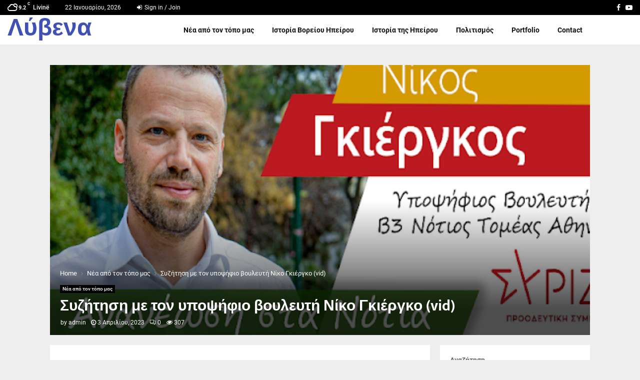

--- FILE ---
content_type: text/html; charset=UTF-8
request_url: https://livena.gr/%CF%83%CF%85%CE%B6%CE%AE%CF%84%CE%B7%CF%83%CE%B7-%CE%BC%CE%B5-%CF%84%CE%BF%CE%BD-%CF%85%CF%80%CE%BF%CF%88%CE%AE%CF%86%CE%B9%CE%BF-%CE%B2%CE%BF%CF%85%CE%BB%CE%B5%CF%85%CF%84%CE%AE-%CE%BD%CE%AF%CE%BA/
body_size: 27814
content:
<!DOCTYPE html><html lang="el"><head><meta charset="UTF-8"><meta name="viewport" content="width=device-width, initial-scale=1"><link rel="profile" href="http://gmpg.org/xfn/11"><meta name='robots' content='index, follow, max-image-preview:large, max-snippet:-1, max-video-preview:-1' /><title>Συζήτηση με τον υποψήφιο βουλευτή Νίκο Γκιέργκο (vid) - Λύβενα</title><link rel="canonical" href="https://livena.gr/συζήτηση-με-τον-υποψήφιο-βουλευτή-νίκ/" /><meta property="og:locale" content="el_GR" /><meta property="og:type" content="article" /><meta property="og:title" content="Συζήτηση με τον υποψήφιο βουλευτή Νίκο Γκιέργκο (vid) - Λύβενα" /><meta property="og:description" content="Συζήτηση με τον Βορειοηπειρώτη υποψήφιο βουλευτή, με τον ΣΥΡΙΖΑ, στον Β3 Νότιο Τομέα Αθηνών, Νίκο Γκιέργκο. Διαβάστε ακόμη *&nbsp;Με καθυστέρηση 4 ετών η εφαρμογή της διάταξης για τους Ανασφάλιστους Υπερήλικες Βορειοηπειρώτες *&nbsp;Υποψήφιος βουλευτής ο Βορειοηπειρώτης Νίκος Γκιέργκος *&nbsp;Ανοιχτά σύνορα και σεβασμός δικαιωμάτων για ομογενείς στην Αλβανία 👉&nbsp;Ακολουθήστε το&nbsp;Apenadi.Blogspot&nbsp;στο&nbsp;facebook 👉&nbsp;Ακολουθήστε το..." /><meta property="og:url" content="https://livena.gr/συζήτηση-με-τον-υποψήφιο-βουλευτή-νίκ/" /><meta property="og:site_name" content="Λύβενα" /><meta property="article:published_time" content="2023-04-03T14:50:00+00:00" /><meta property="og:image" content="https://blogger.googleusercontent.com/img/b/R29vZ2xl/AVvXsEj3u0YDkucxblAdrfUQCjzv5CDZf3ypOV5jdAPXAeQD8DXR97g_nGGm27_Mcid4bLT8f9FMlqVjUOUb-gCWvWZwxKAoPRfaCPcy5tVomxoRZhp50cTQbsVT9nrMM3mOL4YK0DKSCtkrWjEf08UVXCIi6GJs18HHjZ_GA4YSx2P3NWBii4zU_9bxgZLcLw/w640-h320/%CE%A3%CF%85%CE%B6%CE%AE%CF%84%CE%B7%CF%83%CE%B7%20%CE%BC%CE%B5%20%CF%84%CE%BF%CE%BD%20%CF%85%CF%80%CE%BF%CF%88%CE%AE%CF%86%CE%B9%CE%BF%20%CE%B2%CE%BF%CF%85%CE%BB%CE%B5%CF%85%CF%84%CE%AE%20%CE%9D%CE%AF%CE%BA%CE%BF%20%CE%93%CE%BA%CE%B9%CE%AD%CF%81%CE%B3%CE%BA%CE%BF.png" /><meta name="author" content="admin" /><meta name="twitter:card" content="summary_large_image" /><meta name="twitter:label1" content="Συντάχθηκε από" /><meta name="twitter:data1" content="admin" /> <script type="application/ld+json" class="yoast-schema-graph">{"@context":"https://schema.org","@graph":[{"@type":"WebPage","@id":"https://livena.gr/%cf%83%cf%85%ce%b6%ce%ae%cf%84%ce%b7%cf%83%ce%b7-%ce%bc%ce%b5-%cf%84%ce%bf%ce%bd-%cf%85%cf%80%ce%bf%cf%88%ce%ae%cf%86%ce%b9%ce%bf-%ce%b2%ce%bf%cf%85%ce%bb%ce%b5%cf%85%cf%84%ce%ae-%ce%bd%ce%af%ce%ba/","url":"https://livena.gr/%cf%83%cf%85%ce%b6%ce%ae%cf%84%ce%b7%cf%83%ce%b7-%ce%bc%ce%b5-%cf%84%ce%bf%ce%bd-%cf%85%cf%80%ce%bf%cf%88%ce%ae%cf%86%ce%b9%ce%bf-%ce%b2%ce%bf%cf%85%ce%bb%ce%b5%cf%85%cf%84%ce%ae-%ce%bd%ce%af%ce%ba/","name":"Συζήτηση με τον υποψήφιο βουλευτή Νίκο Γκιέργκο (vid) - Λύβενα","isPartOf":{"@id":"https://livena.gr/#website"},"primaryImageOfPage":{"@id":"https://livena.gr/%cf%83%cf%85%ce%b6%ce%ae%cf%84%ce%b7%cf%83%ce%b7-%ce%bc%ce%b5-%cf%84%ce%bf%ce%bd-%cf%85%cf%80%ce%bf%cf%88%ce%ae%cf%86%ce%b9%ce%bf-%ce%b2%ce%bf%cf%85%ce%bb%ce%b5%cf%85%cf%84%ce%ae-%ce%bd%ce%af%ce%ba/#primaryimage"},"image":{"@id":"https://livena.gr/%cf%83%cf%85%ce%b6%ce%ae%cf%84%ce%b7%cf%83%ce%b7-%ce%bc%ce%b5-%cf%84%ce%bf%ce%bd-%cf%85%cf%80%ce%bf%cf%88%ce%ae%cf%86%ce%b9%ce%bf-%ce%b2%ce%bf%cf%85%ce%bb%ce%b5%cf%85%cf%84%ce%ae-%ce%bd%ce%af%ce%ba/#primaryimage"},"thumbnailUrl":"https://livena.gr/wp-content/uploads/2023/04/με-τον-υποψήφιο-βουλευτή-Νίκο-Γκιέργκο.png","datePublished":"2023-04-03T14:50:00+00:00","author":{"@id":"https://livena.gr/#/schema/person/eb61c3dd70cf2a228cf609abd2f6fcd9"},"breadcrumb":{"@id":"https://livena.gr/%cf%83%cf%85%ce%b6%ce%ae%cf%84%ce%b7%cf%83%ce%b7-%ce%bc%ce%b5-%cf%84%ce%bf%ce%bd-%cf%85%cf%80%ce%bf%cf%88%ce%ae%cf%86%ce%b9%ce%bf-%ce%b2%ce%bf%cf%85%ce%bb%ce%b5%cf%85%cf%84%ce%ae-%ce%bd%ce%af%ce%ba/#breadcrumb"},"inLanguage":"el","potentialAction":[{"@type":"ReadAction","target":["https://livena.gr/%cf%83%cf%85%ce%b6%ce%ae%cf%84%ce%b7%cf%83%ce%b7-%ce%bc%ce%b5-%cf%84%ce%bf%ce%bd-%cf%85%cf%80%ce%bf%cf%88%ce%ae%cf%86%ce%b9%ce%bf-%ce%b2%ce%bf%cf%85%ce%bb%ce%b5%cf%85%cf%84%ce%ae-%ce%bd%ce%af%ce%ba/"]}]},{"@type":"ImageObject","inLanguage":"el","@id":"https://livena.gr/%cf%83%cf%85%ce%b6%ce%ae%cf%84%ce%b7%cf%83%ce%b7-%ce%bc%ce%b5-%cf%84%ce%bf%ce%bd-%cf%85%cf%80%ce%bf%cf%88%ce%ae%cf%86%ce%b9%ce%bf-%ce%b2%ce%bf%cf%85%ce%bb%ce%b5%cf%85%cf%84%ce%ae-%ce%bd%ce%af%ce%ba/#primaryimage","url":"https://livena.gr/wp-content/uploads/2023/04/με-τον-υποψήφιο-βουλευτή-Νίκο-Γκιέργκο.png","contentUrl":"https://livena.gr/wp-content/uploads/2023/04/με-τον-υποψήφιο-βουλευτή-Νίκο-Γκιέργκο.png","width":640,"height":320},{"@type":"BreadcrumbList","@id":"https://livena.gr/%cf%83%cf%85%ce%b6%ce%ae%cf%84%ce%b7%cf%83%ce%b7-%ce%bc%ce%b5-%cf%84%ce%bf%ce%bd-%cf%85%cf%80%ce%bf%cf%88%ce%ae%cf%86%ce%b9%ce%bf-%ce%b2%ce%bf%cf%85%ce%bb%ce%b5%cf%85%cf%84%ce%ae-%ce%bd%ce%af%ce%ba/#breadcrumb","itemListElement":[{"@type":"ListItem","position":1,"name":"Αρχική","item":"https://livena.gr/"},{"@type":"ListItem","position":2,"name":"Blog","item":"https://livena.gr/blog/"},{"@type":"ListItem","position":3,"name":"Συζήτηση με τον υποψήφιο βουλευτή Νίκο Γκιέργκο (vid)"}]},{"@type":"WebSite","@id":"https://livena.gr/#website","url":"https://livena.gr/","name":"Λύβενα","description":"Το Μπαλκόνι του Βούρκου","potentialAction":[{"@type":"SearchAction","target":{"@type":"EntryPoint","urlTemplate":"https://livena.gr/?s={search_term_string}"},"query-input":{"@type":"PropertyValueSpecification","valueRequired":true,"valueName":"search_term_string"}}],"inLanguage":"el"},{"@type":"Person","@id":"https://livena.gr/#/schema/person/eb61c3dd70cf2a228cf609abd2f6fcd9","name":"admin","image":{"@type":"ImageObject","inLanguage":"el","@id":"https://livena.gr/#/schema/person/image/","url":"https://secure.gravatar.com/avatar/63f848db09f8ff45c92999b548ab2aa1dfc75a30d9cfd0bc98eea19b27948a3d?s=96&d=mm&r=g","contentUrl":"https://secure.gravatar.com/avatar/63f848db09f8ff45c92999b548ab2aa1dfc75a30d9cfd0bc98eea19b27948a3d?s=96&d=mm&r=g","caption":"admin"},"sameAs":["https://livena.gr"],"url":"https://livena.gr/author/writer/"}]}</script> <link rel='dns-prefetch' href='//fonts.googleapis.com' /><link rel="alternate" type="application/rss+xml" title="Ροή RSS &raquo; Λύβενα" href="https://livena.gr/feed/" /><link rel="alternate" type="application/rss+xml" title="Ροή Σχολίων &raquo; Λύβενα" href="https://livena.gr/comments/feed/" /><link rel="alternate" type="application/rss+xml" title="Ροή Σχολίων Λύβενα &raquo; Συζήτηση με τον υποψήφιο βουλευτή Νίκο Γκιέργκο (vid)" href="https://livena.gr/%cf%83%cf%85%ce%b6%ce%ae%cf%84%ce%b7%cf%83%ce%b7-%ce%bc%ce%b5-%cf%84%ce%bf%ce%bd-%cf%85%cf%80%ce%bf%cf%88%ce%ae%cf%86%ce%b9%ce%bf-%ce%b2%ce%bf%cf%85%ce%bb%ce%b5%cf%85%cf%84%ce%ae-%ce%bd%ce%af%ce%ba/feed/" /><link rel="alternate" title="oEmbed (JSON)" type="application/json+oembed" href="https://livena.gr/wp-json/oembed/1.0/embed?url=https%3A%2F%2Flivena.gr%2F%25cf%2583%25cf%2585%25ce%25b6%25ce%25ae%25cf%2584%25ce%25b7%25cf%2583%25ce%25b7-%25ce%25bc%25ce%25b5-%25cf%2584%25ce%25bf%25ce%25bd-%25cf%2585%25cf%2580%25ce%25bf%25cf%2588%25ce%25ae%25cf%2586%25ce%25b9%25ce%25bf-%25ce%25b2%25ce%25bf%25cf%2585%25ce%25bb%25ce%25b5%25cf%2585%25cf%2584%25ce%25ae-%25ce%25bd%25ce%25af%25ce%25ba%2F" /><link rel="alternate" title="oEmbed (XML)" type="text/xml+oembed" href="https://livena.gr/wp-json/oembed/1.0/embed?url=https%3A%2F%2Flivena.gr%2F%25cf%2583%25cf%2585%25ce%25b6%25ce%25ae%25cf%2584%25ce%25b7%25cf%2583%25ce%25b7-%25ce%25bc%25ce%25b5-%25cf%2584%25ce%25bf%25ce%25bd-%25cf%2585%25cf%2580%25ce%25bf%25cf%2588%25ce%25ae%25cf%2586%25ce%25b9%25ce%25bf-%25ce%25b2%25ce%25bf%25cf%2585%25ce%25bb%25ce%25b5%25cf%2585%25cf%2584%25ce%25ae-%25ce%25bd%25ce%25af%25ce%25ba%2F&#038;format=xml" /><style id='wp-img-auto-sizes-contain-inline-css' type='text/css'>img:is([sizes=auto i],[sizes^="auto," i]){contain-intrinsic-size:3000px 1500px}
/*# sourceURL=wp-img-auto-sizes-contain-inline-css */</style><style id='wp-emoji-styles-inline-css' type='text/css'>img.wp-smiley, img.emoji {
		display: inline !important;
		border: none !important;
		box-shadow: none !important;
		height: 1em !important;
		width: 1em !important;
		margin: 0 0.07em !important;
		vertical-align: -0.1em !important;
		background: none !important;
		padding: 0 !important;
	}
/*# sourceURL=wp-emoji-styles-inline-css */</style><style id='wp-block-library-inline-css' type='text/css'>:root{--wp-block-synced-color:#7a00df;--wp-block-synced-color--rgb:122,0,223;--wp-bound-block-color:var(--wp-block-synced-color);--wp-editor-canvas-background:#ddd;--wp-admin-theme-color:#007cba;--wp-admin-theme-color--rgb:0,124,186;--wp-admin-theme-color-darker-10:#006ba1;--wp-admin-theme-color-darker-10--rgb:0,107,160.5;--wp-admin-theme-color-darker-20:#005a87;--wp-admin-theme-color-darker-20--rgb:0,90,135;--wp-admin-border-width-focus:2px}@media (min-resolution:192dpi){:root{--wp-admin-border-width-focus:1.5px}}.wp-element-button{cursor:pointer}:root .has-very-light-gray-background-color{background-color:#eee}:root .has-very-dark-gray-background-color{background-color:#313131}:root .has-very-light-gray-color{color:#eee}:root .has-very-dark-gray-color{color:#313131}:root .has-vivid-green-cyan-to-vivid-cyan-blue-gradient-background{background:linear-gradient(135deg,#00d084,#0693e3)}:root .has-purple-crush-gradient-background{background:linear-gradient(135deg,#34e2e4,#4721fb 50%,#ab1dfe)}:root .has-hazy-dawn-gradient-background{background:linear-gradient(135deg,#faaca8,#dad0ec)}:root .has-subdued-olive-gradient-background{background:linear-gradient(135deg,#fafae1,#67a671)}:root .has-atomic-cream-gradient-background{background:linear-gradient(135deg,#fdd79a,#004a59)}:root .has-nightshade-gradient-background{background:linear-gradient(135deg,#330968,#31cdcf)}:root .has-midnight-gradient-background{background:linear-gradient(135deg,#020381,#2874fc)}:root{--wp--preset--font-size--normal:16px;--wp--preset--font-size--huge:42px}.has-regular-font-size{font-size:1em}.has-larger-font-size{font-size:2.625em}.has-normal-font-size{font-size:var(--wp--preset--font-size--normal)}.has-huge-font-size{font-size:var(--wp--preset--font-size--huge)}.has-text-align-center{text-align:center}.has-text-align-left{text-align:left}.has-text-align-right{text-align:right}.has-fit-text{white-space:nowrap!important}#end-resizable-editor-section{display:none}.aligncenter{clear:both}.items-justified-left{justify-content:flex-start}.items-justified-center{justify-content:center}.items-justified-right{justify-content:flex-end}.items-justified-space-between{justify-content:space-between}.screen-reader-text{border:0;clip-path:inset(50%);height:1px;margin:-1px;overflow:hidden;padding:0;position:absolute;width:1px;word-wrap:normal!important}.screen-reader-text:focus{background-color:#ddd;clip-path:none;color:#444;display:block;font-size:1em;height:auto;left:5px;line-height:normal;padding:15px 23px 14px;text-decoration:none;top:5px;width:auto;z-index:100000}html :where(.has-border-color){border-style:solid}html :where([style*=border-top-color]){border-top-style:solid}html :where([style*=border-right-color]){border-right-style:solid}html :where([style*=border-bottom-color]){border-bottom-style:solid}html :where([style*=border-left-color]){border-left-style:solid}html :where([style*=border-width]){border-style:solid}html :where([style*=border-top-width]){border-top-style:solid}html :where([style*=border-right-width]){border-right-style:solid}html :where([style*=border-bottom-width]){border-bottom-style:solid}html :where([style*=border-left-width]){border-left-style:solid}html :where(img[class*=wp-image-]){height:auto;max-width:100%}:where(figure){margin:0 0 1em}html :where(.is-position-sticky){--wp-admin--admin-bar--position-offset:var(--wp-admin--admin-bar--height,0px)}@media screen and (max-width:600px){html :where(.is-position-sticky){--wp-admin--admin-bar--position-offset:0px}}

/*# sourceURL=wp-block-library-inline-css */</style><style id='wp-block-categories-inline-css' type='text/css'>.wp-block-categories{box-sizing:border-box}.wp-block-categories.alignleft{margin-right:2em}.wp-block-categories.alignright{margin-left:2em}.wp-block-categories.wp-block-categories-dropdown.aligncenter{text-align:center}.wp-block-categories .wp-block-categories__label{display:block;width:100%}
/*# sourceURL=https://livena.gr/wp-includes/blocks/categories/style.min.css */</style><style id='wp-block-heading-inline-css' type='text/css'>h1:where(.wp-block-heading).has-background,h2:where(.wp-block-heading).has-background,h3:where(.wp-block-heading).has-background,h4:where(.wp-block-heading).has-background,h5:where(.wp-block-heading).has-background,h6:where(.wp-block-heading).has-background{padding:1.25em 2.375em}h1.has-text-align-left[style*=writing-mode]:where([style*=vertical-lr]),h1.has-text-align-right[style*=writing-mode]:where([style*=vertical-rl]),h2.has-text-align-left[style*=writing-mode]:where([style*=vertical-lr]),h2.has-text-align-right[style*=writing-mode]:where([style*=vertical-rl]),h3.has-text-align-left[style*=writing-mode]:where([style*=vertical-lr]),h3.has-text-align-right[style*=writing-mode]:where([style*=vertical-rl]),h4.has-text-align-left[style*=writing-mode]:where([style*=vertical-lr]),h4.has-text-align-right[style*=writing-mode]:where([style*=vertical-rl]),h5.has-text-align-left[style*=writing-mode]:where([style*=vertical-lr]),h5.has-text-align-right[style*=writing-mode]:where([style*=vertical-rl]),h6.has-text-align-left[style*=writing-mode]:where([style*=vertical-lr]),h6.has-text-align-right[style*=writing-mode]:where([style*=vertical-rl]){rotate:180deg}
/*# sourceURL=https://livena.gr/wp-includes/blocks/heading/style.min.css */</style><style id='wp-block-search-inline-css' type='text/css'>.wp-block-search__button{margin-left:10px;word-break:normal}.wp-block-search__button.has-icon{line-height:0}.wp-block-search__button svg{height:1.25em;min-height:24px;min-width:24px;width:1.25em;fill:currentColor;vertical-align:text-bottom}:where(.wp-block-search__button){border:1px solid #ccc;padding:6px 10px}.wp-block-search__inside-wrapper{display:flex;flex:auto;flex-wrap:nowrap;max-width:100%}.wp-block-search__label{width:100%}.wp-block-search.wp-block-search__button-only .wp-block-search__button{box-sizing:border-box;display:flex;flex-shrink:0;justify-content:center;margin-left:0;max-width:100%}.wp-block-search.wp-block-search__button-only .wp-block-search__inside-wrapper{min-width:0!important;transition-property:width}.wp-block-search.wp-block-search__button-only .wp-block-search__input{flex-basis:100%;transition-duration:.3s}.wp-block-search.wp-block-search__button-only.wp-block-search__searchfield-hidden,.wp-block-search.wp-block-search__button-only.wp-block-search__searchfield-hidden .wp-block-search__inside-wrapper{overflow:hidden}.wp-block-search.wp-block-search__button-only.wp-block-search__searchfield-hidden .wp-block-search__input{border-left-width:0!important;border-right-width:0!important;flex-basis:0;flex-grow:0;margin:0;min-width:0!important;padding-left:0!important;padding-right:0!important;width:0!important}:where(.wp-block-search__input){appearance:none;border:1px solid #949494;flex-grow:1;font-family:inherit;font-size:inherit;font-style:inherit;font-weight:inherit;letter-spacing:inherit;line-height:inherit;margin-left:0;margin-right:0;min-width:3rem;padding:8px;text-decoration:unset!important;text-transform:inherit}:where(.wp-block-search__button-inside .wp-block-search__inside-wrapper){background-color:#fff;border:1px solid #949494;box-sizing:border-box;padding:4px}:where(.wp-block-search__button-inside .wp-block-search__inside-wrapper) .wp-block-search__input{border:none;border-radius:0;padding:0 4px}:where(.wp-block-search__button-inside .wp-block-search__inside-wrapper) .wp-block-search__input:focus{outline:none}:where(.wp-block-search__button-inside .wp-block-search__inside-wrapper) :where(.wp-block-search__button){padding:4px 8px}.wp-block-search.aligncenter .wp-block-search__inside-wrapper{margin:auto}.wp-block[data-align=right] .wp-block-search.wp-block-search__button-only .wp-block-search__inside-wrapper{float:right}
/*# sourceURL=https://livena.gr/wp-includes/blocks/search/style.min.css */</style><style id='wp-block-search-theme-inline-css' type='text/css'>.wp-block-search .wp-block-search__label{font-weight:700}.wp-block-search__button{border:1px solid #ccc;padding:.375em .625em}
/*# sourceURL=https://livena.gr/wp-includes/blocks/search/theme.min.css */</style><style id='wp-block-group-inline-css' type='text/css'>.wp-block-group{box-sizing:border-box}:where(.wp-block-group.wp-block-group-is-layout-constrained){position:relative}
/*# sourceURL=https://livena.gr/wp-includes/blocks/group/style.min.css */</style><style id='wp-block-group-theme-inline-css' type='text/css'>:where(.wp-block-group.has-background){padding:1.25em 2.375em}
/*# sourceURL=https://livena.gr/wp-includes/blocks/group/theme.min.css */</style><style id='wp-block-paragraph-inline-css' type='text/css'>.is-small-text{font-size:.875em}.is-regular-text{font-size:1em}.is-large-text{font-size:2.25em}.is-larger-text{font-size:3em}.has-drop-cap:not(:focus):first-letter{float:left;font-size:8.4em;font-style:normal;font-weight:100;line-height:.68;margin:.05em .1em 0 0;text-transform:uppercase}body.rtl .has-drop-cap:not(:focus):first-letter{float:none;margin-left:.1em}p.has-drop-cap.has-background{overflow:hidden}:root :where(p.has-background){padding:1.25em 2.375em}:where(p.has-text-color:not(.has-link-color)) a{color:inherit}p.has-text-align-left[style*="writing-mode:vertical-lr"],p.has-text-align-right[style*="writing-mode:vertical-rl"]{rotate:180deg}
/*# sourceURL=https://livena.gr/wp-includes/blocks/paragraph/style.min.css */</style><style id='global-styles-inline-css' type='text/css'>:root{--wp--preset--aspect-ratio--square: 1;--wp--preset--aspect-ratio--4-3: 4/3;--wp--preset--aspect-ratio--3-4: 3/4;--wp--preset--aspect-ratio--3-2: 3/2;--wp--preset--aspect-ratio--2-3: 2/3;--wp--preset--aspect-ratio--16-9: 16/9;--wp--preset--aspect-ratio--9-16: 9/16;--wp--preset--color--black: #000000;--wp--preset--color--cyan-bluish-gray: #abb8c3;--wp--preset--color--white: #ffffff;--wp--preset--color--pale-pink: #f78da7;--wp--preset--color--vivid-red: #cf2e2e;--wp--preset--color--luminous-vivid-orange: #ff6900;--wp--preset--color--luminous-vivid-amber: #fcb900;--wp--preset--color--light-green-cyan: #7bdcb5;--wp--preset--color--vivid-green-cyan: #00d084;--wp--preset--color--pale-cyan-blue: #8ed1fc;--wp--preset--color--vivid-cyan-blue: #0693e3;--wp--preset--color--vivid-purple: #9b51e0;--wp--preset--gradient--vivid-cyan-blue-to-vivid-purple: linear-gradient(135deg,rgb(6,147,227) 0%,rgb(155,81,224) 100%);--wp--preset--gradient--light-green-cyan-to-vivid-green-cyan: linear-gradient(135deg,rgb(122,220,180) 0%,rgb(0,208,130) 100%);--wp--preset--gradient--luminous-vivid-amber-to-luminous-vivid-orange: linear-gradient(135deg,rgb(252,185,0) 0%,rgb(255,105,0) 100%);--wp--preset--gradient--luminous-vivid-orange-to-vivid-red: linear-gradient(135deg,rgb(255,105,0) 0%,rgb(207,46,46) 100%);--wp--preset--gradient--very-light-gray-to-cyan-bluish-gray: linear-gradient(135deg,rgb(238,238,238) 0%,rgb(169,184,195) 100%);--wp--preset--gradient--cool-to-warm-spectrum: linear-gradient(135deg,rgb(74,234,220) 0%,rgb(151,120,209) 20%,rgb(207,42,186) 40%,rgb(238,44,130) 60%,rgb(251,105,98) 80%,rgb(254,248,76) 100%);--wp--preset--gradient--blush-light-purple: linear-gradient(135deg,rgb(255,206,236) 0%,rgb(152,150,240) 100%);--wp--preset--gradient--blush-bordeaux: linear-gradient(135deg,rgb(254,205,165) 0%,rgb(254,45,45) 50%,rgb(107,0,62) 100%);--wp--preset--gradient--luminous-dusk: linear-gradient(135deg,rgb(255,203,112) 0%,rgb(199,81,192) 50%,rgb(65,88,208) 100%);--wp--preset--gradient--pale-ocean: linear-gradient(135deg,rgb(255,245,203) 0%,rgb(182,227,212) 50%,rgb(51,167,181) 100%);--wp--preset--gradient--electric-grass: linear-gradient(135deg,rgb(202,248,128) 0%,rgb(113,206,126) 100%);--wp--preset--gradient--midnight: linear-gradient(135deg,rgb(2,3,129) 0%,rgb(40,116,252) 100%);--wp--preset--font-size--small: 14px;--wp--preset--font-size--medium: 20px;--wp--preset--font-size--large: 32px;--wp--preset--font-size--x-large: 42px;--wp--preset--font-size--normal: 16px;--wp--preset--font-size--huge: 42px;--wp--preset--spacing--20: 0.44rem;--wp--preset--spacing--30: 0.67rem;--wp--preset--spacing--40: 1rem;--wp--preset--spacing--50: 1.5rem;--wp--preset--spacing--60: 2.25rem;--wp--preset--spacing--70: 3.38rem;--wp--preset--spacing--80: 5.06rem;--wp--preset--shadow--natural: 6px 6px 9px rgba(0, 0, 0, 0.2);--wp--preset--shadow--deep: 12px 12px 50px rgba(0, 0, 0, 0.4);--wp--preset--shadow--sharp: 6px 6px 0px rgba(0, 0, 0, 0.2);--wp--preset--shadow--outlined: 6px 6px 0px -3px rgb(255, 255, 255), 6px 6px rgb(0, 0, 0);--wp--preset--shadow--crisp: 6px 6px 0px rgb(0, 0, 0);}:where(.is-layout-flex){gap: 0.5em;}:where(.is-layout-grid){gap: 0.5em;}body .is-layout-flex{display: flex;}.is-layout-flex{flex-wrap: wrap;align-items: center;}.is-layout-flex > :is(*, div){margin: 0;}body .is-layout-grid{display: grid;}.is-layout-grid > :is(*, div){margin: 0;}:where(.wp-block-columns.is-layout-flex){gap: 2em;}:where(.wp-block-columns.is-layout-grid){gap: 2em;}:where(.wp-block-post-template.is-layout-flex){gap: 1.25em;}:where(.wp-block-post-template.is-layout-grid){gap: 1.25em;}.has-black-color{color: var(--wp--preset--color--black) !important;}.has-cyan-bluish-gray-color{color: var(--wp--preset--color--cyan-bluish-gray) !important;}.has-white-color{color: var(--wp--preset--color--white) !important;}.has-pale-pink-color{color: var(--wp--preset--color--pale-pink) !important;}.has-vivid-red-color{color: var(--wp--preset--color--vivid-red) !important;}.has-luminous-vivid-orange-color{color: var(--wp--preset--color--luminous-vivid-orange) !important;}.has-luminous-vivid-amber-color{color: var(--wp--preset--color--luminous-vivid-amber) !important;}.has-light-green-cyan-color{color: var(--wp--preset--color--light-green-cyan) !important;}.has-vivid-green-cyan-color{color: var(--wp--preset--color--vivid-green-cyan) !important;}.has-pale-cyan-blue-color{color: var(--wp--preset--color--pale-cyan-blue) !important;}.has-vivid-cyan-blue-color{color: var(--wp--preset--color--vivid-cyan-blue) !important;}.has-vivid-purple-color{color: var(--wp--preset--color--vivid-purple) !important;}.has-black-background-color{background-color: var(--wp--preset--color--black) !important;}.has-cyan-bluish-gray-background-color{background-color: var(--wp--preset--color--cyan-bluish-gray) !important;}.has-white-background-color{background-color: var(--wp--preset--color--white) !important;}.has-pale-pink-background-color{background-color: var(--wp--preset--color--pale-pink) !important;}.has-vivid-red-background-color{background-color: var(--wp--preset--color--vivid-red) !important;}.has-luminous-vivid-orange-background-color{background-color: var(--wp--preset--color--luminous-vivid-orange) !important;}.has-luminous-vivid-amber-background-color{background-color: var(--wp--preset--color--luminous-vivid-amber) !important;}.has-light-green-cyan-background-color{background-color: var(--wp--preset--color--light-green-cyan) !important;}.has-vivid-green-cyan-background-color{background-color: var(--wp--preset--color--vivid-green-cyan) !important;}.has-pale-cyan-blue-background-color{background-color: var(--wp--preset--color--pale-cyan-blue) !important;}.has-vivid-cyan-blue-background-color{background-color: var(--wp--preset--color--vivid-cyan-blue) !important;}.has-vivid-purple-background-color{background-color: var(--wp--preset--color--vivid-purple) !important;}.has-black-border-color{border-color: var(--wp--preset--color--black) !important;}.has-cyan-bluish-gray-border-color{border-color: var(--wp--preset--color--cyan-bluish-gray) !important;}.has-white-border-color{border-color: var(--wp--preset--color--white) !important;}.has-pale-pink-border-color{border-color: var(--wp--preset--color--pale-pink) !important;}.has-vivid-red-border-color{border-color: var(--wp--preset--color--vivid-red) !important;}.has-luminous-vivid-orange-border-color{border-color: var(--wp--preset--color--luminous-vivid-orange) !important;}.has-luminous-vivid-amber-border-color{border-color: var(--wp--preset--color--luminous-vivid-amber) !important;}.has-light-green-cyan-border-color{border-color: var(--wp--preset--color--light-green-cyan) !important;}.has-vivid-green-cyan-border-color{border-color: var(--wp--preset--color--vivid-green-cyan) !important;}.has-pale-cyan-blue-border-color{border-color: var(--wp--preset--color--pale-cyan-blue) !important;}.has-vivid-cyan-blue-border-color{border-color: var(--wp--preset--color--vivid-cyan-blue) !important;}.has-vivid-purple-border-color{border-color: var(--wp--preset--color--vivid-purple) !important;}.has-vivid-cyan-blue-to-vivid-purple-gradient-background{background: var(--wp--preset--gradient--vivid-cyan-blue-to-vivid-purple) !important;}.has-light-green-cyan-to-vivid-green-cyan-gradient-background{background: var(--wp--preset--gradient--light-green-cyan-to-vivid-green-cyan) !important;}.has-luminous-vivid-amber-to-luminous-vivid-orange-gradient-background{background: var(--wp--preset--gradient--luminous-vivid-amber-to-luminous-vivid-orange) !important;}.has-luminous-vivid-orange-to-vivid-red-gradient-background{background: var(--wp--preset--gradient--luminous-vivid-orange-to-vivid-red) !important;}.has-very-light-gray-to-cyan-bluish-gray-gradient-background{background: var(--wp--preset--gradient--very-light-gray-to-cyan-bluish-gray) !important;}.has-cool-to-warm-spectrum-gradient-background{background: var(--wp--preset--gradient--cool-to-warm-spectrum) !important;}.has-blush-light-purple-gradient-background{background: var(--wp--preset--gradient--blush-light-purple) !important;}.has-blush-bordeaux-gradient-background{background: var(--wp--preset--gradient--blush-bordeaux) !important;}.has-luminous-dusk-gradient-background{background: var(--wp--preset--gradient--luminous-dusk) !important;}.has-pale-ocean-gradient-background{background: var(--wp--preset--gradient--pale-ocean) !important;}.has-electric-grass-gradient-background{background: var(--wp--preset--gradient--electric-grass) !important;}.has-midnight-gradient-background{background: var(--wp--preset--gradient--midnight) !important;}.has-small-font-size{font-size: var(--wp--preset--font-size--small) !important;}.has-medium-font-size{font-size: var(--wp--preset--font-size--medium) !important;}.has-large-font-size{font-size: var(--wp--preset--font-size--large) !important;}.has-x-large-font-size{font-size: var(--wp--preset--font-size--x-large) !important;}
/*# sourceURL=global-styles-inline-css */</style><style id='classic-theme-styles-inline-css' type='text/css'>/*! This file is auto-generated */
.wp-block-button__link{color:#fff;background-color:#32373c;border-radius:9999px;box-shadow:none;text-decoration:none;padding:calc(.667em + 2px) calc(1.333em + 2px);font-size:1.125em}.wp-block-file__button{background:#32373c;color:#fff;text-decoration:none}
/*# sourceURL=/wp-includes/css/classic-themes.min.css */</style><link rel='stylesheet' id='contact-form-7-css' href='https://livena.gr/wp-content/cache/autoptimize/css/autoptimize_single_64ac31699f5326cb3c76122498b76f66.css?ver=6.1.4' type='text/css' media='all' /><link rel='stylesheet' id='pencisc-css' href='https://livena.gr/wp-content/cache/autoptimize/css/autoptimize_single_130be632f8391f75562faf4301e92925.css?ver=6.9' type='text/css' media='all' /><link rel='stylesheet' id='penci-oswald-css' href='//fonts.googleapis.com/css?family=Oswald%3A400&#038;ver=6.9' type='text/css' media='all' /><link rel='stylesheet' id='wp_automatic_gallery_style-css' href='https://livena.gr/wp-content/cache/autoptimize/css/autoptimize_single_8f7651f15cf1ffb98472eed10c4057dd.css?ver=1.0.0' type='text/css' media='all' /><link rel='stylesheet' id='parent-style-css' href='https://livena.gr/wp-content/cache/autoptimize/css/autoptimize_single_716dbb45fc9223c7f98b4cb8b662afcc.css?ver=6.9' type='text/css' media='all' /><link rel='stylesheet' id='penci-style-child-css' href='https://livena.gr/wp-content/themes/pennews-child/style.css?ver=1.0.0' type='text/css' media='all' /><link rel='stylesheet' id='penci-font-awesome-css' href='https://livena.gr/wp-content/themes/pennews/css/font-awesome.min.css?ver=4.5.2' type='text/css' media='all' /><link rel='stylesheet' id='penci-portfolio-css' href='https://livena.gr/wp-content/cache/autoptimize/css/autoptimize_single_4223a4c71444f87ca11c8efcdf03b721.css?ver=6.6.3' type='text/css' media='all' /><link rel='stylesheet' id='penci-recipe-css' href='https://livena.gr/wp-content/cache/autoptimize/css/autoptimize_single_c62b40cd0ed6bfbea97b18cae8cd8852.css?ver=6.6.3' type='text/css' media='all' /><link rel='stylesheet' id='penci-review-css' href='https://livena.gr/wp-content/cache/autoptimize/css/autoptimize_single_ecd986199862e77156fc96219ba97516.css?ver=6.6.3' type='text/css' media='all' /><link rel='stylesheet' id='penci-style-css' href='https://livena.gr/wp-content/themes/pennews-child/style.css?ver=6.6.3' type='text/css' media='all' /><style id='penci-style-inline-css' type='text/css'>@font-face{font-family:'Mukta Vaani';font-style:normal;font-weight:300;src:local('Mukta Vaani Light'),local(MuktaVaani-Light),url(https://livena.gr/wp-content/themes/pennews/fonts/muktavaani/3JnkSD_-ynaxmxnEfVHPIGWpVPBf8O5LMQ.woff2) format("woff2");unicode-range:U+0964-0965,U+0A80-0AFF,U+200C-200D,U+20B9,U+25CC,U+A830-A839}@font-face{font-family:'Mukta Vaani';font-style:normal;font-weight:300;src:local('Mukta Vaani Light'),local(MuktaVaani-Light),url(https://livena.gr/wp-content/themes/pennews/fonts/muktavaani/3JnkSD_-ynaxmxnEfVHPIGWpVPBK8O5LMQ.woff2) format("woff2");unicode-range:U+0100-024F,U+0259,U+1E00-1EFF,U+2020,U+20A0-20AB,U+20AD-20CF,U+2113,U+2C60-2C7F,U+A720-A7FF}@font-face{font-family:'Mukta Vaani';font-style:normal;font-weight:300;src:local('Mukta Vaani Light'),local(MuktaVaani-Light),url(https://livena.gr/wp-content/themes/pennews/fonts/muktavaani/3JnkSD_-ynaxmxnEfVHPIGWpVPBE8O4.woff2) format("woff2");unicode-range:U+0000-00FF,U+0131,U+0152-0153,U+02BB-02BC,U+02C6,U+02DA,U+02DC,U+2000-206F,U+2074,U+20AC,U+2122,U+2191,U+2193,U+2212,U+2215,U+FEFF,U+FFFD}@font-face{font-family:'Mukta Vaani';font-style:normal;font-weight:400;src:local('Mukta Vaani Regular'),local(MuktaVaani-Regular),url(https://livena.gr/wp-content/themes/pennews/fonts/muktavaani/3Jn5SD_-ynaxmxnEfVHPIG0ZduV70Q.woff2) format("woff2");unicode-range:U+0964-0965,U+0A80-0AFF,U+200C-200D,U+20B9,U+25CC,U+A830-A839}@font-face{font-family:'Mukta Vaani';font-style:normal;font-weight:400;src:local('Mukta Vaani Regular'),local(MuktaVaani-Regular),url(https://livena.gr/wp-content/themes/pennews/fonts/muktavaani/3Jn5SD_-ynaxmxnEfVHPIG0MduV70Q.woff2) format("woff2");unicode-range:U+0100-024F,U+0259,U+1E00-1EFF,U+2020,U+20A0-20AB,U+20AD-20CF,U+2113,U+2C60-2C7F,U+A720-A7FF}@font-face{font-family:'Mukta Vaani';font-style:normal;font-weight:400;src:local('Mukta Vaani Regular'),local(MuktaVaani-Regular),url(https://livena.gr/wp-content/themes/pennews/fonts/muktavaani/3Jn5SD_-ynaxmxnEfVHPIG0CduU.woff2) format("woff2");unicode-range:U+0000-00FF,U+0131,U+0152-0153,U+02BB-02BC,U+02C6,U+02DA,U+02DC,U+2000-206F,U+2074,U+20AC,U+2122,U+2191,U+2193,U+2212,U+2215,U+FEFF,U+FFFD}@font-face{font-family:'Mukta Vaani';font-style:normal;font-weight:500;src:local('Mukta Vaani Medium'),local(MuktaVaani-Medium),url(https://livena.gr/wp-content/themes/pennews/fonts/muktavaani/3JnkSD_-ynaxmxnEfVHPIGXxVfBf8O5LMQ.woff2) format("woff2");unicode-range:U+0964-0965,U+0A80-0AFF,U+200C-200D,U+20B9,U+25CC,U+A830-A839}@font-face{font-family:'Mukta Vaani';font-style:normal;font-weight:500;src:local('Mukta Vaani Medium'),local(MuktaVaani-Medium),url(https://livena.gr/wp-content/themes/pennews/fonts/muktavaani/3JnkSD_-ynaxmxnEfVHPIGXxVfBK8O5LMQ.woff2) format("woff2");unicode-range:U+0100-024F,U+0259,U+1E00-1EFF,U+2020,U+20A0-20AB,U+20AD-20CF,U+2113,U+2C60-2C7F,U+A720-A7FF}@font-face{font-family:'Mukta Vaani';font-style:normal;font-weight:500;src:local('Mukta Vaani Medium'),local(MuktaVaani-Medium),url(https://livena.gr/wp-content/themes/pennews/fonts/muktavaani/3JnkSD_-ynaxmxnEfVHPIGXxVfBE8O4.woff2) format("woff2");unicode-range:U+0000-00FF,U+0131,U+0152-0153,U+02BB-02BC,U+02C6,U+02DA,U+02DC,U+2000-206F,U+2074,U+20AC,U+2122,U+2191,U+2193,U+2212,U+2215,U+FEFF,U+FFFD}@font-face{font-family:'Mukta Vaani';font-style:normal;font-weight:700;src:local('Mukta Vaani Bold'),local(MuktaVaani-Bold),url(https://livena.gr/wp-content/themes/pennews/fonts/muktavaani/3JnkSD_-ynaxmxnEfVHPIGW5U_Bf8O5LMQ.woff2) format("woff2");unicode-range:U+0964-0965,U+0A80-0AFF,U+200C-200D,U+20B9,U+25CC,U+A830-A839}@font-face{font-family:'Mukta Vaani';font-style:normal;font-weight:700;src:local('Mukta Vaani Bold'),local(MuktaVaani-Bold),url(https://livena.gr/wp-content/themes/pennews/fonts/muktavaani/3JnkSD_-ynaxmxnEfVHPIGW5U_BK8O5LMQ.woff2) format("woff2");unicode-range:U+0100-024F,U+0259,U+1E00-1EFF,U+2020,U+20A0-20AB,U+20AD-20CF,U+2113,U+2C60-2C7F,U+A720-A7FF}@font-face{font-family:'Mukta Vaani';font-style:normal;font-weight:700;src:local('Mukta Vaani Bold'),local(MuktaVaani-Bold),url(https://livena.gr/wp-content/themes/pennews/fonts/muktavaani/3JnkSD_-ynaxmxnEfVHPIGW5U_BE8O4.woff2) format("woff2");unicode-range:U+0000-00FF,U+0131,U+0152-0153,U+02BB-02BC,U+02C6,U+02DA,U+02DC,U+2000-206F,U+2074,U+20AC,U+2122,U+2191,U+2193,U+2212,U+2215,U+FEFF,U+FFFD}@font-face{font-family:'Mukta Vaani';font-style:normal;font-weight:800;src:local('Mukta Vaani ExtraBold'),local(MuktaVaani-ExtraBold),url(https://livena.gr/wp-content/themes/pennews/fonts/muktavaani/3JnkSD_-ynaxmxnEfVHPIGWlUPBf8O5LMQ.woff2) format("woff2");unicode-range:U+0964-0965,U+0A80-0AFF,U+200C-200D,U+20B9,U+25CC,U+A830-A839}@font-face{font-family:'Mukta Vaani';font-style:normal;font-weight:800;src:local('Mukta Vaani ExtraBold'),local(MuktaVaani-ExtraBold),url(https://livena.gr/wp-content/themes/pennews/fonts/muktavaani/3JnkSD_-ynaxmxnEfVHPIGWlUPBK8O5LMQ.woff2) format("woff2");unicode-range:U+0100-024F,U+0259,U+1E00-1EFF,U+2020,U+20A0-20AB,U+20AD-20CF,U+2113,U+2C60-2C7F,U+A720-A7FF}@font-face{font-family:'Mukta Vaani';font-style:normal;font-weight:800;src:local('Mukta Vaani ExtraBold'),local(MuktaVaani-ExtraBold),url(https://livena.gr/wp-content/themes/pennews/fonts/muktavaani/3JnkSD_-ynaxmxnEfVHPIGWlUPBE8O4.woff2) format("woff2");unicode-range:U+0000-00FF,U+0131,U+0152-0153,U+02BB-02BC,U+02C6,U+02DA,U+02DC,U+2000-206F,U+2074,U+20AC,U+2122,U+2191,U+2193,U+2212,U+2215,U+FEFF,U+FFFD}@font-face{font-family:'Oswald';font-style:normal;font-weight:300;src:local('Oswald Light'),local(Oswald-Light),url(https://livena.gr/wp-content/themes/pennews/fonts/oswald/TK3hWkUHHAIjg75-sh0Tvs9CE5Q.woff2) format("woff2");unicode-range:U+0400-045F,U+0490-0491,U+04B0-04B1,U+2116}@font-face{font-family:'Oswald';font-style:normal;font-weight:300;src:local('Oswald Light'),local(Oswald-Light),url(https://livena.gr/wp-content/themes/pennews/fonts/oswald/TK3hWkUHHAIjg75-sh0Ttc9CE5Q.woff2) format("woff2");unicode-range:U+0102-0103,U+0110-0111,U+1EA0-1EF9,U+20AB}@font-face{font-family:'Oswald';font-style:normal;font-weight:300;src:local('Oswald Light'),local(Oswald-Light),url(https://livena.gr/wp-content/themes/pennews/fonts/oswald/TK3hWkUHHAIjg75-sh0TtM9CE5Q.woff2) format("woff2");unicode-range:U+0100-024F,U+0259,U+1E00-1EFF,U+2020,U+20A0-20AB,U+20AD-20CF,U+2113,U+2C60-2C7F,U+A720-A7FF}@font-face{font-family:'Oswald';font-style:normal;font-weight:300;src:local('Oswald Light'),local(Oswald-Light),url(https://livena.gr/wp-content/themes/pennews/fonts/oswald/TK3hWkUHHAIjg75-sh0Tus9C.woff2) format("woff2");unicode-range:U+0000-00FF,U+0131,U+0152-0153,U+02BB-02BC,U+02C6,U+02DA,U+02DC,U+2000-206F,U+2074,U+20AC,U+2122,U+2191,U+2193,U+2212,U+2215,U+FEFF,U+FFFD}@font-face{font-family:'Oswald';font-style:normal;font-weight:400;src:local('Oswald Regular'),local(Oswald-Regular),url(https://livena.gr/wp-content/themes/pennews/fonts/oswald/TK3iWkUHHAIjg752HT8Ghe4.woff2) format("woff2");unicode-range:U+0400-045F,U+0490-0491,U+04B0-04B1,U+2116}@font-face{font-family:'Oswald';font-style:normal;font-weight:400;src:local('Oswald Regular'),local(Oswald-Regular),url(https://livena.gr/wp-content/themes/pennews/fonts/oswald/TK3iWkUHHAIjg752Fj8Ghe4.woff2) format("woff2");unicode-range:U+0102-0103,U+0110-0111,U+1EA0-1EF9,U+20AB}@font-face{font-family:'Oswald';font-style:normal;font-weight:400;src:local('Oswald Regular'),local(Oswald-Regular),url(https://livena.gr/wp-content/themes/pennews/fonts/oswald/TK3iWkUHHAIjg752Fz8Ghe4.woff2) format("woff2");unicode-range:U+0100-024F,U+0259,U+1E00-1EFF,U+2020,U+20A0-20AB,U+20AD-20CF,U+2113,U+2C60-2C7F,U+A720-A7FF}@font-face{font-family:'Oswald';font-style:normal;font-weight:400;src:local('Oswald Regular'),local(Oswald-Regular),url(https://livena.gr/wp-content/themes/pennews/fonts/oswald/TK3iWkUHHAIjg752GT8G.woff2) format("woff2");unicode-range:U+0000-00FF,U+0131,U+0152-0153,U+02BB-02BC,U+02C6,U+02DA,U+02DC,U+2000-206F,U+2074,U+20AC,U+2122,U+2191,U+2193,U+2212,U+2215,U+FEFF,U+FFFD}@font-face{font-family:'Oswald';font-style:normal;font-weight:500;src:local('Oswald Medium'),local(Oswald-Medium),url(https://livena.gr/wp-content/themes/pennews/fonts/oswald/TK3hWkUHHAIjg75-6hwTvs9CE5Q.woff2) format("woff2");unicode-range:U+0400-045F,U+0490-0491,U+04B0-04B1,U+2116}@font-face{font-family:'Oswald';font-style:normal;font-weight:500;src:local('Oswald Medium'),local(Oswald-Medium),url(https://livena.gr/wp-content/themes/pennews/fonts/oswald/TK3hWkUHHAIjg75-6hwTtc9CE5Q.woff2) format("woff2");unicode-range:U+0102-0103,U+0110-0111,U+1EA0-1EF9,U+20AB}@font-face{font-family:'Oswald';font-style:normal;font-weight:500;src:local('Oswald Medium'),local(Oswald-Medium),url(https://livena.gr/wp-content/themes/pennews/fonts/oswald/TK3hWkUHHAIjg75-6hwTtM9CE5Q.woff2) format("woff2");unicode-range:U+0100-024F,U+0259,U+1E00-1EFF,U+2020,U+20A0-20AB,U+20AD-20CF,U+2113,U+2C60-2C7F,U+A720-A7FF}@font-face{font-family:'Oswald';font-style:normal;font-weight:500;src:local('Oswald Medium'),local(Oswald-Medium),url(https://livena.gr/wp-content/themes/pennews/fonts/oswald/TK3hWkUHHAIjg75-6hwTus9C.woff2) format("woff2");unicode-range:U+0000-00FF,U+0131,U+0152-0153,U+02BB-02BC,U+02C6,U+02DA,U+02DC,U+2000-206F,U+2074,U+20AC,U+2122,U+2191,U+2193,U+2212,U+2215,U+FEFF,U+FFFD}@font-face{font-family:'Oswald';font-style:normal;font-weight:700;src:local('Oswald Bold'),local(Oswald-Bold),url(https://livena.gr/wp-content/themes/pennews/fonts/oswald/TK3hWkUHHAIjg75-ohoTvs9CE5Q.woff2) format("woff2");unicode-range:U+0400-045F,U+0490-0491,U+04B0-04B1,U+2116}@font-face{font-family:'Oswald';font-style:normal;font-weight:700;src:local('Oswald Bold'),local(Oswald-Bold),url(https://livena.gr/wp-content/themes/pennews/fonts/oswald/TK3hWkUHHAIjg75-ohoTtc9CE5Q.woff2) format("woff2");unicode-range:U+0102-0103,U+0110-0111,U+1EA0-1EF9,U+20AB}@font-face{font-family:'Oswald';font-style:normal;font-weight:700;src:local('Oswald Bold'),local(Oswald-Bold),url(https://livena.gr/wp-content/themes/pennews/fonts/oswald/TK3hWkUHHAIjg75-ohoTtM9CE5Q.woff2) format("woff2");unicode-range:U+0100-024F,U+0259,U+1E00-1EFF,U+2020,U+20A0-20AB,U+20AD-20CF,U+2113,U+2C60-2C7F,U+A720-A7FF}@font-face{font-family:'Oswald';font-style:normal;font-weight:700;src:local('Oswald Bold'),local(Oswald-Bold),url(https://livena.gr/wp-content/themes/pennews/fonts/oswald/TK3hWkUHHAIjg75-ohoTus9C.woff2) format("woff2");unicode-range:U+0000-00FF,U+0131,U+0152-0153,U+02BB-02BC,U+02C6,U+02DA,U+02DC,U+2000-206F,U+2074,U+20AC,U+2122,U+2191,U+2193,U+2212,U+2215,U+FEFF,U+FFFD}@font-face{font-family:'Roboto';font-style:italic;font-weight:300;src:local('Roboto Light Italic'),local(Roboto-LightItalic),url(https://livena.gr/wp-content/themes/pennews/fonts/roboto/KFOjCnqEu92Fr1Mu51TjASc3CsTKlA.woff2) format("woff2");unicode-range:U+0460-052F,U+1C80-1C88,U+20B4,U+2DE0-2DFF,U+A640-A69F,U+FE2E-FE2F}@font-face{font-family:'Roboto';font-style:italic;font-weight:300;src:local('Roboto Light Italic'),local(Roboto-LightItalic),url(https://livena.gr/wp-content/themes/pennews/fonts/roboto/KFOjCnqEu92Fr1Mu51TjASc-CsTKlA.woff2) format("woff2");unicode-range:U+0400-045F,U+0490-0491,U+04B0-04B1,U+2116}@font-face{font-family:'Roboto';font-style:italic;font-weight:300;src:local('Roboto Light Italic'),local(Roboto-LightItalic),url(https://livena.gr/wp-content/themes/pennews/fonts/roboto/KFOjCnqEu92Fr1Mu51TjASc2CsTKlA.woff2) format("woff2");unicode-range:U+1F00-1FFF}@font-face{font-family:'Roboto';font-style:italic;font-weight:300;src:local('Roboto Light Italic'),local(Roboto-LightItalic),url(https://livena.gr/wp-content/themes/pennews/fonts/roboto/KFOjCnqEu92Fr1Mu51TjASc5CsTKlA.woff2) format("woff2");unicode-range:U+0370-03FF}@font-face{font-family:'Roboto';font-style:italic;font-weight:300;src:local('Roboto Light Italic'),local(Roboto-LightItalic),url(https://livena.gr/wp-content/themes/pennews/fonts/roboto/KFOjCnqEu92Fr1Mu51TjASc1CsTKlA.woff2) format("woff2");unicode-range:U+0102-0103,U+0110-0111,U+1EA0-1EF9,U+20AB}@font-face{font-family:'Roboto';font-style:italic;font-weight:300;src:local('Roboto Light Italic'),local(Roboto-LightItalic),url(https://livena.gr/wp-content/themes/pennews/fonts/roboto/KFOjCnqEu92Fr1Mu51TjASc0CsTKlA.woff2) format("woff2");unicode-range:U+0100-024F,U+0259,U+1E00-1EFF,U+2020,U+20A0-20AB,U+20AD-20CF,U+2113,U+2C60-2C7F,U+A720-A7FF}@font-face{font-family:'Roboto';font-style:italic;font-weight:300;src:local('Roboto Light Italic'),local(Roboto-LightItalic),url(https://livena.gr/wp-content/themes/pennews/fonts/roboto/KFOjCnqEu92Fr1Mu51TjASc6CsQ.woff2) format("woff2");unicode-range:U+0000-00FF,U+0131,U+0152-0153,U+02BB-02BC,U+02C6,U+02DA,U+02DC,U+2000-206F,U+2074,U+20AC,U+2122,U+2191,U+2193,U+2212,U+2215,U+FEFF,U+FFFD}@font-face{font-family:'Roboto';font-style:italic;font-weight:400;src:local('Roboto Italic'),local(Roboto-Italic),url(https://livena.gr/wp-content/themes/pennews/fonts/roboto/KFOkCnqEu92Fr1Mu51xFIzIFKw.woff2) format("woff2");unicode-range:U+0460-052F,U+1C80-1C88,U+20B4,U+2DE0-2DFF,U+A640-A69F,U+FE2E-FE2F}@font-face{font-family:'Roboto';font-style:italic;font-weight:400;src:local('Roboto Italic'),local(Roboto-Italic),url(https://livena.gr/wp-content/themes/pennews/fonts/roboto/KFOkCnqEu92Fr1Mu51xMIzIFKw.woff2) format("woff2");unicode-range:U+0400-045F,U+0490-0491,U+04B0-04B1,U+2116}@font-face{font-family:'Roboto';font-style:italic;font-weight:400;src:local('Roboto Italic'),local(Roboto-Italic),url(https://livena.gr/wp-content/themes/pennews/fonts/roboto/KFOkCnqEu92Fr1Mu51xEIzIFKw.woff2) format("woff2");unicode-range:U+1F00-1FFF}@font-face{font-family:'Roboto';font-style:italic;font-weight:400;src:local('Roboto Italic'),local(Roboto-Italic),url(https://livena.gr/wp-content/themes/pennews/fonts/roboto/KFOkCnqEu92Fr1Mu51xLIzIFKw.woff2) format("woff2");unicode-range:U+0370-03FF}@font-face{font-family:'Roboto';font-style:italic;font-weight:400;src:local('Roboto Italic'),local(Roboto-Italic),url(https://livena.gr/wp-content/themes/pennews/fonts/roboto/KFOkCnqEu92Fr1Mu51xHIzIFKw.woff2) format("woff2");unicode-range:U+0102-0103,U+0110-0111,U+1EA0-1EF9,U+20AB}@font-face{font-family:'Roboto';font-style:italic;font-weight:400;src:local('Roboto Italic'),local(Roboto-Italic),url(https://livena.gr/wp-content/themes/pennews/fonts/roboto/KFOkCnqEu92Fr1Mu51xGIzIFKw.woff2) format("woff2");unicode-range:U+0100-024F,U+0259,U+1E00-1EFF,U+2020,U+20A0-20AB,U+20AD-20CF,U+2113,U+2C60-2C7F,U+A720-A7FF}@font-face{font-family:'Roboto';font-style:italic;font-weight:400;src:local('Roboto Italic'),local(Roboto-Italic),url(https://livena.gr/wp-content/themes/pennews/fonts/roboto/KFOkCnqEu92Fr1Mu51xIIzI.woff2) format("woff2");unicode-range:U+0000-00FF,U+0131,U+0152-0153,U+02BB-02BC,U+02C6,U+02DA,U+02DC,U+2000-206F,U+2074,U+20AC,U+2122,U+2191,U+2193,U+2212,U+2215,U+FEFF,U+FFFD}@font-face{font-family:'Roboto';font-style:italic;font-weight:500;src:local('Roboto Medium Italic'),local(Roboto-MediumItalic),url(https://livena.gr/wp-content/themes/pennews/fonts/roboto/KFOjCnqEu92Fr1Mu51S7ACc3CsTKlA.woff2) format("woff2");unicode-range:U+0460-052F,U+1C80-1C88,U+20B4,U+2DE0-2DFF,U+A640-A69F,U+FE2E-FE2F}@font-face{font-family:'Roboto';font-style:italic;font-weight:500;src:local('Roboto Medium Italic'),local(Roboto-MediumItalic),url(https://livena.gr/wp-content/themes/pennews/fonts/roboto/KFOjCnqEu92Fr1Mu51S7ACc-CsTKlA.woff2) format("woff2");unicode-range:U+0400-045F,U+0490-0491,U+04B0-04B1,U+2116}@font-face{font-family:'Roboto';font-style:italic;font-weight:500;src:local('Roboto Medium Italic'),local(Roboto-MediumItalic),url(https://livena.gr/wp-content/themes/pennews/fonts/roboto/KFOjCnqEu92Fr1Mu51S7ACc2CsTKlA.woff2) format("woff2");unicode-range:U+1F00-1FFF}@font-face{font-family:'Roboto';font-style:italic;font-weight:500;src:local('Roboto Medium Italic'),local(Roboto-MediumItalic),url(https://livena.gr/wp-content/themes/pennews/fonts/roboto/KFOjCnqEu92Fr1Mu51S7ACc5CsTKlA.woff2) format("woff2");unicode-range:U+0370-03FF}@font-face{font-family:'Roboto';font-style:italic;font-weight:500;src:local('Roboto Medium Italic'),local(Roboto-MediumItalic),url(https://livena.gr/wp-content/themes/pennews/fonts/roboto/KFOjCnqEu92Fr1Mu51S7ACc1CsTKlA.woff2) format("woff2");unicode-range:U+0102-0103,U+0110-0111,U+1EA0-1EF9,U+20AB}@font-face{font-family:'Roboto';font-style:italic;font-weight:500;src:local('Roboto Medium Italic'),local(Roboto-MediumItalic),url(https://livena.gr/wp-content/themes/pennews/fonts/roboto/KFOjCnqEu92Fr1Mu51S7ACc0CsTKlA.woff2) format("woff2");unicode-range:U+0100-024F,U+0259,U+1E00-1EFF,U+2020,U+20A0-20AB,U+20AD-20CF,U+2113,U+2C60-2C7F,U+A720-A7FF}@font-face{font-family:'Roboto';font-style:italic;font-weight:500;src:local('Roboto Medium Italic'),local(Roboto-MediumItalic),url(https://livena.gr/wp-content/themes/pennews/fonts/roboto/KFOjCnqEu92Fr1Mu51S7ACc6CsQ.woff2) format("woff2");unicode-range:U+0000-00FF,U+0131,U+0152-0153,U+02BB-02BC,U+02C6,U+02DA,U+02DC,U+2000-206F,U+2074,U+20AC,U+2122,U+2191,U+2193,U+2212,U+2215,U+FEFF,U+FFFD}@font-face{font-family:'Roboto';font-style:italic;font-weight:700;src:local('Roboto Bold Italic'),local(Roboto-BoldItalic),url(https://livena.gr/wp-content/themes/pennews/fonts/roboto/KFOjCnqEu92Fr1Mu51TzBic3CsTKlA.woff2) format("woff2");unicode-range:U+0460-052F,U+1C80-1C88,U+20B4,U+2DE0-2DFF,U+A640-A69F,U+FE2E-FE2F}@font-face{font-family:'Roboto';font-style:italic;font-weight:700;src:local('Roboto Bold Italic'),local(Roboto-BoldItalic),url(https://livena.gr/wp-content/themes/pennews/fonts/roboto/KFOjCnqEu92Fr1Mu51TzBic-CsTKlA.woff2) format("woff2");unicode-range:U+0400-045F,U+0490-0491,U+04B0-04B1,U+2116}@font-face{font-family:'Roboto';font-style:italic;font-weight:700;src:local('Roboto Bold Italic'),local(Roboto-BoldItalic),url(https://livena.gr/wp-content/themes/pennews/fonts/roboto/KFOjCnqEu92Fr1Mu51TzBic2CsTKlA.woff2) format("woff2");unicode-range:U+1F00-1FFF}@font-face{font-family:'Roboto';font-style:italic;font-weight:700;src:local('Roboto Bold Italic'),local(Roboto-BoldItalic),url(https://livena.gr/wp-content/themes/pennews/fonts/roboto/KFOjCnqEu92Fr1Mu51TzBic5CsTKlA.woff2) format("woff2");unicode-range:U+0370-03FF}@font-face{font-family:'Roboto';font-style:italic;font-weight:700;src:local('Roboto Bold Italic'),local(Roboto-BoldItalic),url(https://livena.gr/wp-content/themes/pennews/fonts/roboto/KFOjCnqEu92Fr1Mu51TzBic1CsTKlA.woff2) format("woff2");unicode-range:U+0102-0103,U+0110-0111,U+1EA0-1EF9,U+20AB}@font-face{font-family:'Roboto';font-style:italic;font-weight:700;src:local('Roboto Bold Italic'),local(Roboto-BoldItalic),url(https://livena.gr/wp-content/themes/pennews/fonts/roboto/KFOjCnqEu92Fr1Mu51TzBic0CsTKlA.woff2) format("woff2");unicode-range:U+0100-024F,U+0259,U+1E00-1EFF,U+2020,U+20A0-20AB,U+20AD-20CF,U+2113,U+2C60-2C7F,U+A720-A7FF}@font-face{font-family:'Roboto';font-style:italic;font-weight:700;src:local('Roboto Bold Italic'),local(Roboto-BoldItalic),url(https://livena.gr/wp-content/themes/pennews/fonts/roboto/KFOjCnqEu92Fr1Mu51TzBic6CsQ.woff2) format("woff2");unicode-range:U+0000-00FF,U+0131,U+0152-0153,U+02BB-02BC,U+02C6,U+02DA,U+02DC,U+2000-206F,U+2074,U+20AC,U+2122,U+2191,U+2193,U+2212,U+2215,U+FEFF,U+FFFD}@font-face{font-family:'Roboto';font-style:normal;font-weight:300;src:local('Roboto Light'),local(Roboto-Light),url(https://livena.gr/wp-content/themes/pennews/fonts/roboto/KFOlCnqEu92Fr1MmSU5fCRc4EsA.woff2) format("woff2");unicode-range:U+0460-052F,U+1C80-1C88,U+20B4,U+2DE0-2DFF,U+A640-A69F,U+FE2E-FE2F}@font-face{font-family:'Roboto';font-style:normal;font-weight:300;src:local('Roboto Light'),local(Roboto-Light),url(https://livena.gr/wp-content/themes/pennews/fonts/roboto/KFOlCnqEu92Fr1MmSU5fABc4EsA.woff2) format("woff2");unicode-range:U+0400-045F,U+0490-0491,U+04B0-04B1,U+2116}@font-face{font-family:'Roboto';font-style:normal;font-weight:300;src:local('Roboto Light'),local(Roboto-Light),url(https://livena.gr/wp-content/themes/pennews/fonts/roboto/KFOlCnqEu92Fr1MmSU5fCBc4EsA.woff2) format("woff2");unicode-range:U+1F00-1FFF}@font-face{font-family:'Roboto';font-style:normal;font-weight:300;src:local('Roboto Light'),local(Roboto-Light),url(https://livena.gr/wp-content/themes/pennews/fonts/roboto/KFOlCnqEu92Fr1MmSU5fBxc4EsA.woff2) format("woff2");unicode-range:U+0370-03FF}@font-face{font-family:'Roboto';font-style:normal;font-weight:300;src:local('Roboto Light'),local(Roboto-Light),url(https://livena.gr/wp-content/themes/pennews/fonts/roboto/KFOlCnqEu92Fr1MmSU5fCxc4EsA.woff2) format("woff2");unicode-range:U+0102-0103,U+0110-0111,U+1EA0-1EF9,U+20AB}@font-face{font-family:'Roboto';font-style:normal;font-weight:300;src:local('Roboto Light'),local(Roboto-Light),url(https://livena.gr/wp-content/themes/pennews/fonts/roboto/KFOlCnqEu92Fr1MmSU5fChc4EsA.woff2) format("woff2");unicode-range:U+0100-024F,U+0259,U+1E00-1EFF,U+2020,U+20A0-20AB,U+20AD-20CF,U+2113,U+2C60-2C7F,U+A720-A7FF}@font-face{font-family:'Roboto';font-style:normal;font-weight:300;src:local('Roboto Light'),local(Roboto-Light),url(https://livena.gr/wp-content/themes/pennews/fonts/roboto/KFOlCnqEu92Fr1MmSU5fBBc4.woff2) format("woff2");unicode-range:U+0000-00FF,U+0131,U+0152-0153,U+02BB-02BC,U+02C6,U+02DA,U+02DC,U+2000-206F,U+2074,U+20AC,U+2122,U+2191,U+2193,U+2212,U+2215,U+FEFF,U+FFFD}@font-face{font-family:'Roboto';font-style:normal;font-weight:400;src:local(Roboto),local(Roboto-Regular),url(https://livena.gr/wp-content/themes/pennews/fonts/roboto/KFOmCnqEu92Fr1Mu72xKOzY.woff2) format("woff2");unicode-range:U+0460-052F,U+1C80-1C88,U+20B4,U+2DE0-2DFF,U+A640-A69F,U+FE2E-FE2F}@font-face{font-family:'Roboto';font-style:normal;font-weight:400;src:local(Roboto),local(Roboto-Regular),url(https://livena.gr/wp-content/themes/pennews/fonts/roboto/KFOmCnqEu92Fr1Mu5mxKOzY.woff2) format("woff2");unicode-range:U+0400-045F,U+0490-0491,U+04B0-04B1,U+2116}@font-face{font-family:'Roboto';font-style:normal;font-weight:400;src:local(Roboto),local(Roboto-Regular),url(https://livena.gr/wp-content/themes/pennews/fonts/roboto/KFOmCnqEu92Fr1Mu7mxKOzY.woff2) format("woff2");unicode-range:U+1F00-1FFF}@font-face{font-family:'Roboto';font-style:normal;font-weight:400;src:local(Roboto),local(Roboto-Regular),url(https://livena.gr/wp-content/themes/pennews/fonts/roboto/KFOmCnqEu92Fr1Mu4WxKOzY.woff2) format("woff2");unicode-range:U+0370-03FF}@font-face{font-family:'Roboto';font-style:normal;font-weight:400;src:local(Roboto),local(Roboto-Regular),url(https://livena.gr/wp-content/themes/pennews/fonts/roboto/KFOmCnqEu92Fr1Mu7WxKOzY.woff2) format("woff2");unicode-range:U+0102-0103,U+0110-0111,U+1EA0-1EF9,U+20AB}@font-face{font-family:'Roboto';font-style:normal;font-weight:400;src:local(Roboto),local(Roboto-Regular),url(https://livena.gr/wp-content/themes/pennews/fonts/roboto/KFOmCnqEu92Fr1Mu7GxKOzY.woff2) format("woff2");unicode-range:U+0100-024F,U+0259,U+1E00-1EFF,U+2020,U+20A0-20AB,U+20AD-20CF,U+2113,U+2C60-2C7F,U+A720-A7FF}@font-face{font-family:'Roboto';font-style:normal;font-weight:400;src:local(Roboto),local(Roboto-Regular),url(https://livena.gr/wp-content/themes/pennews/fonts/roboto/KFOmCnqEu92Fr1Mu4mxK.woff2) format("woff2");unicode-range:U+0000-00FF,U+0131,U+0152-0153,U+02BB-02BC,U+02C6,U+02DA,U+02DC,U+2000-206F,U+2074,U+20AC,U+2122,U+2191,U+2193,U+2212,U+2215,U+FEFF,U+FFFD}@font-face{font-family:'Roboto';font-style:normal;font-weight:500;src:local('Roboto Medium'),local(Roboto-Medium),url(https://livena.gr/wp-content/themes/pennews/fonts/roboto/KFOlCnqEu92Fr1MmEU9fCRc4EsA.woff2) format("woff2");unicode-range:U+0460-052F,U+1C80-1C88,U+20B4,U+2DE0-2DFF,U+A640-A69F,U+FE2E-FE2F}@font-face{font-family:'Roboto';font-style:normal;font-weight:500;src:local('Roboto Medium'),local(Roboto-Medium),url(https://livena.gr/wp-content/themes/pennews/fonts/roboto/KFOlCnqEu92Fr1MmEU9fABc4EsA.woff2) format("woff2");unicode-range:U+0400-045F,U+0490-0491,U+04B0-04B1,U+2116}@font-face{font-family:'Roboto';font-style:normal;font-weight:500;src:local('Roboto Medium'),local(Roboto-Medium),url(https://livena.gr/wp-content/themes/pennews/fonts/roboto/KFOlCnqEu92Fr1MmEU9fCBc4EsA.woff2) format("woff2");unicode-range:U+1F00-1FFF}@font-face{font-family:'Roboto';font-style:normal;font-weight:500;src:local('Roboto Medium'),local(Roboto-Medium),url(https://livena.gr/wp-content/themes/pennews/fonts/roboto/KFOlCnqEu92Fr1MmEU9fBxc4EsA.woff2) format("woff2");unicode-range:U+0370-03FF}@font-face{font-family:'Roboto';font-style:normal;font-weight:500;src:local('Roboto Medium'),local(Roboto-Medium),url(https://livena.gr/wp-content/themes/pennews/fonts/roboto/KFOlCnqEu92Fr1MmEU9fCxc4EsA.woff2) format("woff2");unicode-range:U+0102-0103,U+0110-0111,U+1EA0-1EF9,U+20AB}@font-face{font-family:'Roboto';font-style:normal;font-weight:500;src:local('Roboto Medium'),local(Roboto-Medium),url(https://livena.gr/wp-content/themes/pennews/fonts/roboto/KFOlCnqEu92Fr1MmEU9fChc4EsA.woff2) format("woff2");unicode-range:U+0100-024F,U+0259,U+1E00-1EFF,U+2020,U+20A0-20AB,U+20AD-20CF,U+2113,U+2C60-2C7F,U+A720-A7FF}@font-face{font-family:'Roboto';font-style:normal;font-weight:500;src:local('Roboto Medium'),local(Roboto-Medium),url(https://livena.gr/wp-content/themes/pennews/fonts/roboto/KFOlCnqEu92Fr1MmEU9fBBc4.woff2) format("woff2");unicode-range:U+0000-00FF,U+0131,U+0152-0153,U+02BB-02BC,U+02C6,U+02DA,U+02DC,U+2000-206F,U+2074,U+20AC,U+2122,U+2191,U+2193,U+2212,U+2215,U+FEFF,U+FFFD}@font-face{font-family:'Roboto';font-style:normal;font-weight:700;src:local('Roboto Bold'),local(Roboto-Bold),url(https://livena.gr/wp-content/themes/pennews/fonts/roboto/KFOlCnqEu92Fr1MmWUlfCRc4EsA.woff2) format("woff2");unicode-range:U+0460-052F,U+1C80-1C88,U+20B4,U+2DE0-2DFF,U+A640-A69F,U+FE2E-FE2F}@font-face{font-family:'Roboto';font-style:normal;font-weight:700;src:local('Roboto Bold'),local(Roboto-Bold),url(https://livena.gr/wp-content/themes/pennews/fonts/roboto/KFOlCnqEu92Fr1MmWUlfABc4EsA.woff2) format("woff2");unicode-range:U+0400-045F,U+0490-0491,U+04B0-04B1,U+2116}@font-face{font-family:'Roboto';font-style:normal;font-weight:700;src:local('Roboto Bold'),local(Roboto-Bold),url(https://livena.gr/wp-content/themes/pennews/fonts/roboto/KFOlCnqEu92Fr1MmWUlfCBc4EsA.woff2) format("woff2");unicode-range:U+1F00-1FFF}@font-face{font-family:'Roboto';font-style:normal;font-weight:700;src:local('Roboto Bold'),local(Roboto-Bold),url(https://livena.gr/wp-content/themes/pennews/fonts/roboto/KFOlCnqEu92Fr1MmWUlfBxc4EsA.woff2) format("woff2");unicode-range:U+0370-03FF}@font-face{font-family:'Roboto';font-style:normal;font-weight:700;src:local('Roboto Bold'),local(Roboto-Bold),url(https://livena.gr/wp-content/themes/pennews/fonts/roboto/KFOlCnqEu92Fr1MmWUlfCxc4EsA.woff2) format("woff2");unicode-range:U+0102-0103,U+0110-0111,U+1EA0-1EF9,U+20AB}@font-face{font-family:'Roboto';font-style:normal;font-weight:700;src:local('Roboto Bold'),local(Roboto-Bold),url(https://livena.gr/wp-content/themes/pennews/fonts/roboto/KFOlCnqEu92Fr1MmWUlfChc4EsA.woff2) format("woff2");unicode-range:U+0100-024F,U+0259,U+1E00-1EFF,U+2020,U+20A0-20AB,U+20AD-20CF,U+2113,U+2C60-2C7F,U+A720-A7FF}@font-face{font-family:'Roboto';font-style:normal;font-weight:700;src:local('Roboto Bold'),local(Roboto-Bold),url(https://livena.gr/wp-content/themes/pennews/fonts/roboto/KFOlCnqEu92Fr1MmWUlfBBc4.woff2) format("woff2");unicode-range:U+0000-00FF,U+0131,U+0152-0153,U+02BB-02BC,U+02C6,U+02DA,U+02DC,U+2000-206F,U+2074,U+20AC,U+2122,U+2191,U+2193,U+2212,U+2215,U+FEFF,U+FFFD}@font-face{font-family:'Teko';font-style:normal;font-weight:300;src:local('Teko Light'),local(Teko-Light),url(https://livena.gr/wp-content/themes/pennews/fonts/teko/LYjCdG7kmE0gdQhfsCVgqGIu.woff2) format("woff2");unicode-range:U+0900-097F,U+1CD0-1CF6,U+1CF8-1CF9,U+200C-200D,U+20A8,U+20B9,U+25CC,U+A830-A839,U+A8E0-A8FB}@font-face{font-family:'Teko';font-style:normal;font-weight:300;src:local('Teko Light'),local(Teko-Light),url(https://livena.gr/wp-content/themes/pennews/fonts/teko/LYjCdG7kmE0gdQhfsCpgqGIu.woff2) format("woff2");unicode-range:U+0100-024F,U+0259,U+1E00-1EFF,U+2020,U+20A0-20AB,U+20AD-20CF,U+2113,U+2C60-2C7F,U+A720-A7FF}@font-face{font-family:'Teko';font-style:normal;font-weight:300;src:local('Teko Light'),local(Teko-Light),url(https://livena.gr/wp-content/themes/pennews/fonts/teko/LYjCdG7kmE0gdQhfsCRgqA.woff2) format("woff2");unicode-range:U+0000-00FF,U+0131,U+0152-0153,U+02BB-02BC,U+02C6,U+02DA,U+02DC,U+2000-206F,U+2074,U+20AC,U+2122,U+2191,U+2193,U+2212,U+2215,U+FEFF,U+FFFD}@font-face{font-family:'Teko';font-style:normal;font-weight:400;src:local('Teko Regular'),local(Teko-Regular),url(https://livena.gr/wp-content/themes/pennews/fonts/teko/LYjNdG7kmE0gfaJ9pRtB.woff2) format("woff2");unicode-range:U+0900-097F,U+1CD0-1CF6,U+1CF8-1CF9,U+200C-200D,U+20A8,U+20B9,U+25CC,U+A830-A839,U+A8E0-A8FB}@font-face{font-family:'Teko';font-style:normal;font-weight:400;src:local('Teko Regular'),local(Teko-Regular),url(https://livena.gr/wp-content/themes/pennews/fonts/teko/LYjNdG7kmE0gfa19pRtB.woff2) format("woff2");unicode-range:U+0100-024F,U+0259,U+1E00-1EFF,U+2020,U+20A0-20AB,U+20AD-20CF,U+2113,U+2C60-2C7F,U+A720-A7FF}@font-face{font-family:'Teko';font-style:normal;font-weight:400;src:local('Teko Regular'),local(Teko-Regular),url(https://livena.gr/wp-content/themes/pennews/fonts/teko/LYjNdG7kmE0gfaN9pQ.woff2) format("woff2");unicode-range:U+0000-00FF,U+0131,U+0152-0153,U+02BB-02BC,U+02C6,U+02DA,U+02DC,U+2000-206F,U+2074,U+20AC,U+2122,U+2191,U+2193,U+2212,U+2215,U+FEFF,U+FFFD}@font-face{font-family:'Teko';font-style:normal;font-weight:500;src:local('Teko Medium'),local(Teko-Medium),url(https://livena.gr/wp-content/themes/pennews/fonts/teko/LYjCdG7kmE0gdVBesCVgqGIu.woff2) format("woff2");unicode-range:U+0900-097F,U+1CD0-1CF6,U+1CF8-1CF9,U+200C-200D,U+20A8,U+20B9,U+25CC,U+A830-A839,U+A8E0-A8FB}@font-face{font-family:'Teko';font-style:normal;font-weight:500;src:local('Teko Medium'),local(Teko-Medium),url(https://livena.gr/wp-content/themes/pennews/fonts/teko/LYjCdG7kmE0gdVBesCpgqGIu.woff2) format("woff2");unicode-range:U+0100-024F,U+0259,U+1E00-1EFF,U+2020,U+20A0-20AB,U+20AD-20CF,U+2113,U+2C60-2C7F,U+A720-A7FF}@font-face{font-family:'Teko';font-style:normal;font-weight:500;src:local('Teko Medium'),local(Teko-Medium),url(https://livena.gr/wp-content/themes/pennews/fonts/teko/LYjCdG7kmE0gdVBesCRgqA.woff2) format("woff2");unicode-range:U+0000-00FF,U+0131,U+0152-0153,U+02BB-02BC,U+02C6,U+02DA,U+02DC,U+2000-206F,U+2074,U+20AC,U+2122,U+2191,U+2193,U+2212,U+2215,U+FEFF,U+FFFD}@font-face{font-family:'Teko';font-style:normal;font-weight:700;src:local('Teko Bold'),local(Teko-Bold),url(https://livena.gr/wp-content/themes/pennews/fonts/teko/LYjCdG7kmE0gdRhYsCVgqGIu.woff2) format("woff2");unicode-range:U+0900-097F,U+1CD0-1CF6,U+1CF8-1CF9,U+200C-200D,U+20A8,U+20B9,U+25CC,U+A830-A839,U+A8E0-A8FB}@font-face{font-family:'Teko';font-style:normal;font-weight:700;src:local('Teko Bold'),local(Teko-Bold),url(https://livena.gr/wp-content/themes/pennews/fonts/teko/LYjCdG7kmE0gdRhYsCpgqGIu.woff2) format("woff2");unicode-range:U+0100-024F,U+0259,U+1E00-1EFF,U+2020,U+20A0-20AB,U+20AD-20CF,U+2113,U+2C60-2C7F,U+A720-A7FF}@font-face{font-family:'Teko';font-style:normal;font-weight:700;src:local('Teko Bold'),local(Teko-Bold),url(https://livena.gr/wp-content/themes/pennews/fonts/teko/LYjCdG7kmE0gdRhYsCRgqA.woff2) format("woff2");unicode-range:U+0000-00FF,U+0131,U+0152-0153,U+02BB-02BC,U+02C6,U+02DA,U+02DC,U+2000-206F,U+2074,U+20AC,U+2122,U+2191,U+2193,U+2212,U+2215,U+FEFF,U+FFFD}
		.penci-block-vc.style-title-13:not(.footer-widget).style-title-center .penci-block-heading {border-right: 10px solid transparent; border-left: 10px solid transparent; }.site-branding h1, .site-branding h2 {margin: 0;}.penci-schema-markup { display: none !important; }.penci-entry-media .twitter-video { max-width: none !important; margin: 0 !important; }.penci-entry-media .fb-video { margin-bottom: 0; }.penci-entry-media .post-format-meta > iframe { vertical-align: top; }.penci-single-style-6 .penci-entry-media-top.penci-video-format-dailymotion:after, .penci-single-style-6 .penci-entry-media-top.penci-video-format-facebook:after, .penci-single-style-6 .penci-entry-media-top.penci-video-format-vimeo:after, .penci-single-style-6 .penci-entry-media-top.penci-video-format-twitter:after, .penci-single-style-7 .penci-entry-media-top.penci-video-format-dailymotion:after, .penci-single-style-7 .penci-entry-media-top.penci-video-format-facebook:after, .penci-single-style-7 .penci-entry-media-top.penci-video-format-vimeo:after, .penci-single-style-7 .penci-entry-media-top.penci-video-format-twitter:after { content: none; } .penci-single-style-5 .penci-entry-media.penci-video-format-dailymotion:after, .penci-single-style-5 .penci-entry-media.penci-video-format-facebook:after, .penci-single-style-5 .penci-entry-media.penci-video-format-vimeo:after, .penci-single-style-5 .penci-entry-media.penci-video-format-twitter:after { content: none; }@media screen and (max-width: 960px) { .penci-insta-thumb ul.thumbnails.penci_col_5 li, .penci-insta-thumb ul.thumbnails.penci_col_6 li { width: 33.33% !important; } .penci-insta-thumb ul.thumbnails.penci_col_7 li, .penci-insta-thumb ul.thumbnails.penci_col_8 li, .penci-insta-thumb ul.thumbnails.penci_col_9 li, .penci-insta-thumb ul.thumbnails.penci_col_10 li { width: 25% !important; } }.site-header.header--s12 .penci-menu-toggle-wapper,.site-header.header--s12 .header__social-search { flex: 1; }.site-header.header--s5 .site-branding {  padding-right: 0;margin-right: 40px; }.penci-block_37 .penci_post-meta { padding-top: 8px; }.penci-block_37 .penci-post-excerpt + .penci_post-meta { padding-top: 0; }.penci-hide-text-votes { display: none; }.penci-usewr-review {  border-top: 1px solid #ececec; }.penci-review-score {top: 5px; position: relative; }.penci-social-counter.penci-social-counter--style-3 .penci-social__empty a, .penci-social-counter.penci-social-counter--style-4 .penci-social__empty a, .penci-social-counter.penci-social-counter--style-5 .penci-social__empty a, .penci-social-counter.penci-social-counter--style-6 .penci-social__empty a { display: flex; justify-content: center; align-items: center; }.penci-block-error { padding: 0 20px 20px; }@media screen and (min-width: 1240px){ .penci_dis_padding_bw .penci-content-main.penci-col-4:nth-child(3n+2) { padding-right: 15px; padding-left: 15px; }}.bos_searchbox_widget_class.penci-vc-column-1 #flexi_searchbox #b_searchboxInc .b_submitButton_wrapper{ padding-top: 10px; padding-bottom: 10px; }.mfp-image-holder .mfp-close, .mfp-iframe-holder .mfp-close { background: transparent; border-color: transparent; }.single .entry-content,.page .entry-content{ font-size:16px; }.site-content,.penci-page-style-1 .site-content, 
		.page-template-full-width.penci-block-pagination .site-content,
		.penci-page-style-2 .site-content, .penci-single-style-1 .site-content, 
		.penci-single-style-2 .site-content,.penci-page-style-3 .site-content,
		.penci-single-style-3 .site-content{ margin-top:40px; }.site-content, .page-template-full-width.penci-block-pagination .site-content{ margin-bottom:20px; }.penci-vc_two-sidebar.penci-vc_2sidebar-content.penci-container .penci-wide-content,.penci-vc_two-sidebar.penci-vc_2sidebar-content.penci-container-fluid  .penci-wide-content,.penci-vc_two-sidebar.penci-vc_content-2sidebar.penci-container .penci-wide-content,.penci-vc_two-sidebar.penci-vc_content-2sidebar.penci-container-fluid .penci-wide-content {padding-left: 0 !important;padding-right: 0 !important;}@media screen and (min-width: 1240px){
		.two-sidebar .site-main .penci-container .penci-wide-content,
		.penci-vc_two-sidebar.penci-container .penci-wide-content,
		.penci-vc_two-sidebar.penci-container-fluid .penci-wide-content{ padding-left: 20px!important; padding-right:20px!important;  }}@media screen and (min-width: 1240px){
		 .penci-vc_sidebar-left .penci-content-main,
		 .penci-container-width-1400 .penci-con_innner-sidebar-left .penci_column_inner-main, 
		 .sidebar-left .site-main .penci-wide-content{ padding-left:20px !important;padding-right: 0 !important; }}@media screen and (min-width: 1240px){ 
		 .penci-vc_sidebar-right .penci-content-main,
		 .sidebar-right .site-main .penci-wide-content,
		 .penci-container-width-1400 .penci-con_innner-sidebar-right .penci_column_inner-main { padding-right:20px !important; padding-left:0 !important; }}@media screen and (min-width: 1240px){  .penci-container__content .penci-col-6:nth-child(2n+1), .penci-two-column .penci-container__content .penci-two-column-item:nth-child(2n+1){ padding-right:10px !important; }}@media screen and (min-width: 1240px){  .penci-container__content .penci-col-6:nth-child(2n+2), .penci-two-column .penci-container__content .penci-two-column-item:nth-child(2n+2){ padding-left:10px !important; }}@media screen and (min-width: 1240px){  .penci-container__content .penci-col-4:nth-child(3n+1){ padding-right:10px !important; }}@media screen and (min-width: 1240px){  .penci-container__content .penci-col-4:nth-child(3n+2){ padding-left:10px !important; padding-right:10px !important; }}@media screen and (min-width: 1240px){  .penci-container__content .penci-col-4:nth-child(3n+3){ padding-left:10px !important; }}@media screen and (min-width: 1240px){  .penci-container__content .penci-col-3:nth-child(4n+1){ padding-right:10px !important; }}@media screen and (min-width: 1240px){  .penci-container__content .penci-col-3:nth-child(4n+2),
		.penci-container__content .penci-col-3:nth-child(4n+3){ padding-left:10px !important; padding-right:10px !important; }}@media screen and (min-width: 1240px){  .penci-container__content .penci-col-3:nth-child(4n+4){ padding-left:10px !important; }}@media screen and (min-width: 1240px) {.penci-recipe-index-wrap .penci-recipe-index .penci-recipe-index-item {padding-left: 10px !important;padding-right: 10px !important;}}@media screen and (min-width: 1240px){ 
		 .penci-vc_two-sidebar.penci-vc_content-2sidebar.penci-container .penci-wide-content,
		 .penci-vc_two-sidebar.penci-vc_content-2sidebar.penci-container-fluid .penci-wide-content,
		 .penci-vc_two-sidebar.penci-vc_2sidebar-content.penci-container .penci-wide-content,
		 .penci-vc_two-sidebar.penci-vc_2sidebar-content.penci-container-fluid .penci-wide-content{ max-width: calc( 100% - 640px) !important; }}@media screen and (min-width: 1240px){ 
		 .penci-container-1080.penci-vc_two-sidebar .penci-content-main, 
		 .penci-container-width-1080.penci-vc_two-sidebar .penci-content-main{ max-width: calc( 100% - 640px) !important; }}@media screen and (min-width: 1240px){ .penci-vc_two-sidebar.penci-vc_content-2sidebar.penci-container .widget-area-2,
		 .penci-vc_two-sidebar.penci-vc_content-2sidebar.penci-container-fluid .widget-area-2,
		 .penci-vc_two-sidebar.penci-vc_content-2sidebar.penci-container .widget-area-1, 
		 .penci-vc_two-sidebar.penci-vc_content-2sidebar.penci-container-fluid .widget-area-1{  padding-left:20px !important; width: 320px !important; }}@media screen and (min-width: 1240px){ .penci-vc_two-sidebar.penci-vc_2sidebar-content.penci-container .widget-area-2,
		 .penci-vc_two-sidebar.penci-vc_2sidebar-content.penci-container-fluid .widget-area-2,
		 .penci-vc_two-sidebar.penci-vc_2sidebar-content.penci-container .widget-area-1, 
		 .penci-vc_two-sidebar.penci-vc_2sidebar-content.penci-container-fluid .widget-area-1{  padding-right:20px !important; width: 320px !important; }}.penci-topbar.header--s7, .penci-topbar.header--s7 h3, 
		.penci-topbar.header--s7 ul li,
		.penci-topbar.header--s7 .topbar__trending .headline-title{ text-transform: none !important; }.main-navigation a,.mobile-sidebar .primary-menu-mobile li a, .penci-menu-hbg .primary-menu-mobile li a{ font-weight: 700; }.main-navigation a{ text-transform: none; }.penci-post-related .item-related h4{ font-size:15px; }form#commentform > div.penci-gdpr-message{ font-size: 12px !important; }.penci-block-vc-pag  .penci-archive__list_posts .penci-post-item .entry-title{ font-size:20px; }.penci-pmore-link .more-link{ font-size:-1px;  }.penci-portfolio-wrap{ margin-left: 0px; margin-right: 0px; }.penci-portfolio-wrap .portfolio-item{ padding-left: 0px; padding-right: 0px; margin-bottom:0px; }.inner-item-portfolio:hover .penci-portfolio-thumbnail a:after,.penci-portfolio-below_img .inner-item-portfolio:hover .penci-portfolio-thumbnail a:after{ opacity:0.85; }.penci-ajax-more a.penci-portfolio-more-button:hover { background-color:#1e73be; }@media( min-width: 768px ) {.penci-sidebar-widgets .penci-block-vc.widget, .penci_dis_padding_bw .penci-sidebar-widgets .penci-block-vc.widget { margin-bottom:20px; } }@media ( min-width: 992px ){ .footer__social-media .social-media-item{ width:20px; height:20px; line-height:20px; } }.penci-popup-login-register .penci-login-container{ background-image:url(https://livena.gr/wp-content/uploads/2017/11/bg-login-compressor.jpg);background-position:center;background-color:#3f51b5; }.penci-popup-login-register h4{ color:#ffffff ; }.penci-popup-login-register .penci-login-container{ color:#f5f5f5 ; }.penci-login-container .penci-login input[type="text"], .penci-login-container .penci-login input[type=password], .penci-login-container .penci-login input[type="submit"], .penci-login-container .penci-login input[type="email"]{ color:#ffffff ; }.penci-popup-login-register .penci-login-container .penci-login input[type="text"]::-webkit-input-placeholder,.penci-popup-login-register .penci-login-container .penci-login input[type=password]::-webkit-input-placeholder,.penci-popup-login-register .penci-login-container .penci-login input[type="submit"]::-webkit-input-placeholder,.penci-popup-login-register .penci-login-container .penci-login input[type="email"]::-webkit-input-placeholder{ color:#ffffff !important; }.penci-popup-login-register .penci-login-container .penci-login input[type="text"]::-moz-placeholder,.penci-popup-login-register .penci-login-container .penci-login input[type=password]::-moz-placeholder,.penci-popup-login-register .penci-login-container .penci-login input[type="submit"]::-moz-placeholder,.penci-popup-login-register .penci-login-container .penci-login input[type="email"]::-moz-placeholder{ color:#ffffff !important; }.penci-popup-login-register .penci-login-container .penci-login input[type="text"]:-ms-input-placeholder,.penci-popup-login-register .penci-login-container .penci-login input[type=password]:-ms-input-placeholder,.penci-popup-login-register .penci-login-container .penci-login input[type="submit"]:-ms-input-placeholder,.penci-popup-login-register .penci-login-container .penci-login input[type="email"]:-ms-input-placeholder{ color:#ffffff !important; }.penci-popup-login-register .penci-login-container .penci-login input[type="text"]:-moz-placeholder,.penci-popup-login-register .penci-login-container .penci-login input[type=password]:-moz-placeholder,.penci-popup-login-register .penci-login-container .penci-login input[type="submit"]:-moz-placeholder,.penci-popup-login-register .penci-login-container .penci-login input[type="email"]:-moz-placeholder { color:#ffffff !important; }.penci-popup-login-register .penci-login-container .penci-login input[type="text"],
		 .penci-popup-login-register .penci-login-container .penci-login input[type=password],
		 .penci-popup-login-register .penci-login-container .penci-login input[type="submit"],
		 .penci-popup-login-register .penci-login-container .penci-login input[type="email"]{ border-color:#3a66b9 ; }.penci-popup-login-register .penci-login-container a{ color:#ffffff ; }.penci-popup-login-register .penci-login-container a:hover{ color:#ffffff ; }.penci-popup-login-register .penci-login-container .penci-login input[type="submit"]:hover{ background-color:#313131 ; }#main .widget .tagcloud a{ }#main .widget .tagcloud a:hover{}.site-footer{ background-color:#111111 ; }.footer__sidebars + .footer__bottom .footer__bottom_container:before{ background-color:#212121 ; }.footer__sidebars .woocommerce.widget_shopping_cart .total,.footer__sidebars .woocommerce.widget_product_search input[type="search"],.footer__sidebars .woocommerce ul.cart_list li,.footer__sidebars .woocommerce ul.product_list_widget li,.site-footer .penci-recent-rv,.site-footer .penci-block_6 .penci-post-item,.site-footer .penci-block_10 .penci-post-item,.site-footer .penci-block_11 .block11_first_item, .site-footer .penci-block_11 .penci-post-item,.site-footer .penci-block_15 .penci-post-item,.site-footer .widget select,.footer__sidebars .woocommerce-product-details__short-description th,.footer__sidebars .woocommerce-product-details__short-description td,.site-footer .widget.widget_recent_entries li, .site-footer .widget.widget_recent_comments li, .site-footer .widget.widget_meta li,.site-footer input[type="text"], .site-footer input[type="email"],.site-footer input[type="url"], .site-footer input[type="password"],.site-footer input[type="search"], .site-footer input[type="number"],.site-footer input[type="tel"], .site-footer input[type="range"],.site-footer input[type="date"], .site-footer input[type="month"],.site-footer input[type="week"],.site-footer input[type="time"],.site-footer input[type="datetime"],.site-footer input[type="datetime-local"],.site-footer .widget .tagcloud a,.site-footer input[type="color"], .site-footer textarea{ border-color:#212121 ; }.site-footer select,.site-footer .woocommerce .woocommerce-product-search input[type="search"]{ border-color:#212121 ; }.site-footer .penci-block-vc .penci-block-heading,.footer-instagram h4.footer-instagram-title{ border-color:#212121 ; }.footer__copyright_menu{ background-color:#0b0b0b ; }body.penci-body-boxed, body.custom-background.penci-body-boxed {background-attachment:scroll;background-size:auto;}body.penci-body-boxed .penci-enable-boxed{background-size:contain;}
/*# sourceURL=penci-style-inline-css */</style><link rel='stylesheet' id='wp-featherlight-css' href='https://livena.gr/wp-content/plugins/wp-featherlight/css/wp-featherlight.min.css?ver=1.3.4' type='text/css' media='all' /> <script type="text/javascript" src="https://livena.gr/wp-includes/js/jquery/jquery.min.js?ver=3.7.1" id="jquery-core-js"></script> <script defer type="text/javascript" src="https://livena.gr/wp-includes/js/jquery/jquery-migrate.min.js?ver=3.4.1" id="jquery-migrate-js"></script> <script defer type="text/javascript" src="https://livena.gr/wp-content/cache/autoptimize/js/autoptimize_single_110e06930c2043d5439adeb9999f07f5.js?ver=6.9" id="wp_automatic_gallery-js"></script> <script defer src="data:text/javascript;base64,"></script><link rel="EditURI" type="application/rsd+xml" title="RSD" href="https://livena.gr/xmlrpc.php?rsd" /><meta name="generator" content="WordPress 6.9" /><link rel='shortlink' href='https://livena.gr/?p=8103' /> <script defer src="[data-uri]"></script> <style type="text/css"></style><style type="text/css"></style><link rel="pingback" href="https://livena.gr/xmlrpc.php"><script type="application/ld+json">{
    "@context": "http:\/\/schema.org\/",
    "@type": "organization",
    "@id": "#organization",
    "logo": "",
    "url": "https:\/\/livena.gr\/",
    "name": "\u039b\u03cd\u03b2\u03b5\u03bd\u03b1",
    "description": "\u03a4\u03bf \u039c\u03c0\u03b1\u03bb\u03ba\u03cc\u03bd\u03b9 \u03c4\u03bf\u03c5 \u0392\u03bf\u03cd\u03c1\u03ba\u03bf\u03c5"
}</script><script type="application/ld+json">{
    "@context": "http:\/\/schema.org\/",
    "@type": "WebSite",
    "name": "\u039b\u03cd\u03b2\u03b5\u03bd\u03b1",
    "alternateName": "\u03a4\u03bf \u039c\u03c0\u03b1\u03bb\u03ba\u03cc\u03bd\u03b9 \u03c4\u03bf\u03c5 \u0392\u03bf\u03cd\u03c1\u03ba\u03bf\u03c5",
    "url": "https:\/\/livena.gr\/"
}</script><script type="application/ld+json">{
    "@context": "http:\/\/schema.org\/",
    "@type": "WPSideBar",
    "name": "Sidebar Right",
    "alternateName": "Add widgets here to display them on blog and single",
    "url": "https:\/\/livena.gr\/%CF%83%CF%85%CE%B6%CE%AE%CF%84%CE%B7%CF%83%CE%B7-%CE%BC%CE%B5-%CF%84%CE%BF%CE%BD-%CF%85%CF%80%CE%BF%CF%88%CE%AE%CF%86%CE%B9%CE%BF-%CE%B2%CE%BF%CF%85%CE%BB%CE%B5%CF%85%CF%84%CE%AE-%CE%BD%CE%AF%CE%BA"
}</script><script type="application/ld+json">{
    "@context": "http:\/\/schema.org\/",
    "@type": "WPSideBar",
    "name": "Hamburger Widget Below",
    "alternateName": "Display widgets on below menu on menu hamburger",
    "url": "https:\/\/livena.gr\/%CF%83%CF%85%CE%B6%CE%AE%CF%84%CE%B7%CF%83%CE%B7-%CE%BC%CE%B5-%CF%84%CE%BF%CE%BD-%CF%85%CF%80%CE%BF%CF%88%CE%AE%CF%86%CE%B9%CE%BF-%CE%B2%CE%BF%CF%85%CE%BB%CE%B5%CF%85%CF%84%CE%AE-%CE%BD%CE%AF%CE%BA"
}</script><script type="application/ld+json">{
    "@context": "http:\/\/schema.org\/",
    "@type": "BlogPosting",
    "headline": "\u03a3\u03c5\u03b6\u03ae\u03c4\u03b7\u03c3\u03b7 \u03bc\u03b5 \u03c4\u03bf\u03bd \u03c5\u03c0\u03bf\u03c8\u03ae\u03c6\u03b9\u03bf \u03b2\u03bf\u03c5\u03bb\u03b5\u03c5\u03c4\u03ae \u039d\u03af\u03ba\u03bf \u0393\u03ba\u03b9\u03ad\u03c1\u03b3\u03ba\u03bf (vid)",
    "description": "\u03a3\u03c5\u03b6\u03ae\u03c4\u03b7\u03c3\u03b7 \u03bc\u03b5 \u03c4\u03bf\u03bd \u0392\u03bf\u03c1\u03b5\u03b9\u03bf\u03b7\u03c0\u03b5\u03b9\u03c1\u03ce\u03c4\u03b7 \u03c5\u03c0\u03bf\u03c8\u03ae\u03c6\u03b9\u03bf \u03b2\u03bf\u03c5\u03bb\u03b5\u03c5\u03c4\u03ae, \u03bc\u03b5 \u03c4\u03bf\u03bd \u03a3\u03a5\u03a1\u0399\u0396\u0391, \u03c3\u03c4\u03bf\u03bd \u03923 \u039d\u03cc\u03c4\u03b9\u03bf \u03a4\u03bf\u03bc\u03ad\u03b1 \u0391\u03b8\u03b7\u03bd\u03ce\u03bd, \u039d\u03af\u03ba\u03bf \u0393\u03ba\u03b9\u03ad\u03c1\u03b3\u03ba\u03bf. \u0394\u03b9\u03b1\u03b2\u03ac\u03c3\u03c4\u03b5 \u03b1\u03ba\u03cc\u03bc\u03b7 *&nbsp;\u039c\u03b5 \u03ba\u03b1\u03b8\u03c5\u03c3\u03c4\u03ad\u03c1\u03b7\u03c3\u03b7 4 \u03b5\u03c4\u03ce\u03bd \u03b7 \u03b5\u03c6\u03b1\u03c1\u03bc\u03bf\u03b3\u03ae \u03c4\u03b7\u03c2 \u03b4\u03b9\u03ac\u03c4\u03b1\u03be\u03b7\u03c2 \u03b3\u03b9\u03b1 \u03c4\u03bf\u03c5\u03c2 \u0391\u03bd\u03b1\u03c3\u03c6\u03ac\u03bb\u03b9\u03c3\u03c4\u03bf\u03c5\u03c2 \u03a5\u03c0\u03b5\u03c1\u03ae\u03bb\u03b9\u03ba\u03b5\u03c2 \u0392\u03bf\u03c1\u03b5\u03b9\u03bf\u03b7\u03c0\u03b5\u03b9\u03c1\u03ce\u03c4\u03b5\u03c2 *&nbsp;\u03a5\u03c0\u03bf\u03c8\u03ae\u03c6\u03b9\u03bf\u03c2 \u03b2\u03bf\u03c5\u03bb\u03b5\u03c5\u03c4\u03ae\u03c2 \u03bf \u0392\u03bf\u03c1\u03b5\u03b9\u03bf\u03b7\u03c0\u03b5\u03b9\u03c1\u03ce\u03c4\u03b7\u03c2 \u039d\u03af\u03ba\u03bf\u03c2 \u0393\u03ba\u03b9\u03ad\u03c1\u03b3\u03ba\u03bf\u03c2 *&nbsp;\u0391\u03bd\u03bf\u03b9\u03c7\u03c4\u03ac \u03c3\u03cd\u03bd\u03bf\u03c1\u03b1 \u03ba\u03b1\u03b9 \u03c3\u03b5\u03b2\u03b1\u03c3\u03bc\u03cc\u03c2 \u03b4\u03b9\u03ba\u03b1\u03b9\u03c9\u03bc\u03ac\u03c4\u03c9\u03bd \u03b3\u03b9\u03b1 \u03bf\u03bc\u03bf\u03b3\u03b5\u03bd\u03b5\u03af\u03c2 \u03c3\u03c4\u03b7\u03bd \u0391\u03bb\u03b2\u03b1\u03bd\u03af\u03b1 \ud83d\udc49&nbsp;\u0391\u03ba\u03bf\u03bb\u03bf\u03c5\u03b8\u03ae\u03c3\u03c4\u03b5 \u03c4\u03bf&nbsp;Apenadi.Blogspot&nbsp;\u03c3\u03c4\u03bf&nbsp;facebook \ud83d\udc49&nbsp;\u0391\u03ba\u03bf\u03bb\u03bf\u03c5\u03b8\u03ae\u03c3\u03c4\u03b5 \u03c4\u03bf...",
    "datePublished": "2023-04-03",
    "datemodified": "2023-04-03",
    "mainEntityOfPage": "https:\/\/livena.gr\/%cf%83%cf%85%ce%b6%ce%ae%cf%84%ce%b7%cf%83%ce%b7-%ce%bc%ce%b5-%cf%84%ce%bf%ce%bd-%cf%85%cf%80%ce%bf%cf%88%ce%ae%cf%86%ce%b9%ce%bf-%ce%b2%ce%bf%cf%85%ce%bb%ce%b5%cf%85%cf%84%ce%ae-%ce%bd%ce%af%ce%ba\/",
    "image": {
        "@type": "ImageObject",
        "url": "https:\/\/livena.gr\/wp-content\/uploads\/2023\/04\/\u03bc\u03b5-\u03c4\u03bf\u03bd-\u03c5\u03c0\u03bf\u03c8\u03ae\u03c6\u03b9\u03bf-\u03b2\u03bf\u03c5\u03bb\u03b5\u03c5\u03c4\u03ae-\u039d\u03af\u03ba\u03bf-\u0393\u03ba\u03b9\u03ad\u03c1\u03b3\u03ba\u03bf.png",
        "width": 640,
        "height": 320
    },
    "publisher": {
        "@type": "Organization",
        "name": "\u039b\u03cd\u03b2\u03b5\u03bd\u03b1"
    },
    "author": {
        "@type": "Person",
        "@id": "#person-admin",
        "name": "admin"
    }
}</script><meta property="fb:app_id" content="348280475330978"><meta name="generator" content="Powered by WPBakery Page Builder - drag and drop page builder for WordPress."/> <noscript><style>.wpb_animate_when_almost_visible { opacity: 1; }</style></noscript><style>a.custom-button.pencisc-button {
			background: transparent;
			color: #D3347B;
			border: 2px solid #D3347B;
			line-height: 36px;
			padding: 0 20px;
			font-size: 14px;
			font-weight: bold;
		}
		a.custom-button.pencisc-button:hover {
			background: #D3347B;
			color: #fff;
			border: 2px solid #D3347B;
		}
		a.custom-button.pencisc-button.pencisc-small {
			line-height: 28px;
			font-size: 12px;
		}
		a.custom-button.pencisc-button.pencisc-large {
			line-height: 46px;
			font-size: 18px;
		}</style></head><body class="wp-singular post-template-default single single-post postid-8103 single-format-standard wp-theme-pennews wp-child-theme-pennews-child wp-featherlight-captions header-sticky penci_enable_ajaxsearch penci_sticky_content_sidebar sidebar-right penci-single-style-6 wpb-js-composer js-comp-ver-7.5 vc_responsive"><div id="page" class="site"><div class="penci-topbar clearfix style-1"><div class="penci-topbar_container penci-container-fluid"><div class="penci-topbar__left"><div class="topbar_item topbar_weather"> <i class="penci-weather-icons wi wi-night-cloudy"></i><div class="penci-weather-now"> <span class="penci-weather-degrees">9.2</span> <span class="penci-weather-unit">C</span></div><div class="penci-weather-location"><div class="penci-weather-city">Livinë</div></div></div><div class="topbar_item topbar_date"> 22 Ιανουαρίου, 2026</div><div class="topbar_item topbar__menu topbar__logout_login"><ul class="topbar__login"><li class="menu-item login login-popup"><a href="#login-form"><i class="fa fa-sign-in"></i> Sign in / Join</a></li></ul></div><div id="penci-popup-login" class="penci-popup-login-register penci-popup-login"><div class="penci-login-container"><h4 class="title">Login</h4><div class="penci-login"><form name="loginform" id="loginform" action="https://livena.gr/wp-login.php" method="post"><p class="login-username"> <label for="penci_login">Username or email</label> <input type="text" name="log" id="penci_login" autocomplete="username" class="input" value="" size="20" /></p><p class="login-password"> <label for="penci_pass">Password</label> <input type="password" name="pwd" id="penci_pass" autocomplete="current-password" spellcheck="false" class="input" value="" size="20" /></p><p class="login-remember"><label><input name="rememberme" type="checkbox" id="rememberme" value="forever" /> Keep me signed in until I sign out</label></p><p class="login-submit"> <input type="submit" name="wp-submit" id="wp-submit" class="button button-primary" value="Login to your account" /> <input type="hidden" name="redirect_to" value="https://livena.gr" /></p></form> <a class="penci-lostpassword" href="https://livena.gr/wp-login.php?action=lostpassword">Forgot your password?</a></div> <a class="close-popup form" href="#">X</a><div class="penci-loader-effect penci-loading-animation-5 penci-three-bounce"><div class="penci-loading-animation one"></div><div class="penci-loading-animation two"></div><div class="penci-loading-animation three"></div></div></div></div><div id="penci-popup-register" class="penci-popup-login-register penci-popup-register"><div class="penci-login-container"><h4 class="title">Register</h4><div class="penci-login"><form name="form" id="registration" action="https://livena.gr/wp-login.php?action=register" method="post" novalidate="novalidate"> <input type="hidden" name="_wpnonce" value="00c1661866"><div class="first-last"><div class="register-input"> <input class="penci_first_name" name="penci_first_name" type="text" placeholder="First Name"/></div><div class="register-input"> <input class="penci_last_name" name="penci_last_name" type="text" placeholder="Last Name"/></div></div><div class="register-input"> <input class="penci_user_name" name="penci_user_name" type="text" placeholder="Username"/></div><div class="register-input"> <input class="penci_user_email" name="penci_user_email" type="email" placeholder="Email address"/></div><div class="register-input"> <input class="penci_user_pass" name="penci_user_pass" type="password" placeholder="Password"/></div><div class="register-input"> <input class="penci_user_pass_confirm" name="penci_user_pass_confirm" type="password" placeholder="Confirm Password"/></div><div class="register-input"> <input type="submit" name="penci_submit" class="button" value="Sign up new account"/></div><div class="register-input login login-popup"> Have an account?<a href="#login">Login here</a></div> <a class="close-popup form" href="#">X</a></form></div><div class="penci-loader-effect penci-loading-animation-5 penci-three-bounce"><div class="penci-loading-animation one"></div><div class="penci-loading-animation two"></div><div class="penci-loading-animation three"></div></div></div></div></div><div class="penci-topbar__right"><div class="topbar_item topbar__social-media"> <a class="social-media-item socail_media__facebook" target="_blank" href="https://el-gr.facebook.com/livena.gr/" title="Facebook" rel="noopener"><span class="socail-media-item__content"><i class="fa fa-facebook"></i><span class="social_title screen-reader-text">Facebook</span></span></a><a class="social-media-item socail_media__youtube" target="_blank" href="https://www.youtube.com/channel/UCZHJwwzgfJSoKyhAcqzQWwQ" title="Youtube" rel="noopener"><span class="socail-media-item__content"><i class="fa fa-youtube-play"></i><span class="social_title screen-reader-text">Youtube</span></span></a></div></div></div></div><div class="site-header-wrapper"><header id="masthead" class="site-header header--s1" data-height="80" itemscope="itemscope" itemtype="http://schema.org/WPHeader"><div class="penci-container-fluid header-content__container"><div class="site-branding"><h2 class="site-title"><a href="https://livena.gr/" rel="home">Λύβενα</a></h2></div><nav id="site-navigation" class="main-navigation pencimn-slide_down" itemscope itemtype="http://schema.org/SiteNavigationElement"><ul id="menu-top-menu" class="menu"><li id="menu-item-4729" class="menu-item menu-item-type-taxonomy menu-item-object-category current-post-ancestor current-menu-parent current-post-parent menu-item-4729"><a href="https://livena.gr/category/%ce%bd%ce%ad%ce%b1-%ce%b1%cf%80%cf%8c-%cf%84%ce%bf%ce%bd-%cf%84%cf%8c%cf%80%ce%bf-%ce%bc%ce%b1%cf%82/" itemprop="url">Νέα από τον τόπο μας</a></li><li id="menu-item-4728" class="menu-item menu-item-type-taxonomy menu-item-object-category menu-item-4728"><a href="https://livena.gr/category/%ce%b9%cf%83%cf%84%ce%bf%cf%81%ce%af%ce%b1-%ce%b2%ce%bf%cf%81%ce%b5%ce%af%ce%bf%cf%85-%ce%b7%cf%80%ce%b5%ce%af%cf%81%ce%bf%cf%85/" itemprop="url">Ιστορία Βορείου Ηπείρου</a></li><li id="menu-item-4730" class="menu-item menu-item-type-taxonomy menu-item-object-category menu-item-4730"><a href="https://livena.gr/category/%ce%b9%cf%83%cf%84%ce%bf%cf%81%ce%af%ce%b1-%cf%84%ce%b7%cf%82-%ce%b7%cf%80%ce%b5%ce%af%cf%81%ce%bf%cf%85/" itemprop="url">Ιστορία της Ηπείρου</a></li><li id="menu-item-4731" class="menu-item menu-item-type-taxonomy menu-item-object-category menu-item-4731"><a href="https://livena.gr/category/%cf%80%ce%bf%ce%bb%ce%b9%cf%84%ce%b9%cf%83%ce%bc%cf%8c%cf%82/" itemprop="url">Πολιτισμός</a></li><li id="menu-item-4732" class="menu-item menu-item-type-custom menu-item-object-custom menu-item-4732"><a href="https://livena.gr/portfolio/" itemprop="url">Portfolio</a></li><li id="menu-item-4970" class="menu-item menu-item-type-post_type menu-item-object-page menu-item-4970"><a href="https://livena.gr/contact-4/" itemprop="url">Contact</a></li></ul></nav></div></header></div><div class="penci-header-mobile" ><div class="penci-header-mobile_container"> <button class="menu-toggle navbar-toggle" aria-expanded="false"><span class="screen-reader-text">Primary Menu</span><i class="fa fa-bars"></i></button><div class="site-branding"><div class="site-title"><a href="https://livena.gr/" rel="home">Λύβενα</a></div></div></div></div><div id="content" class="site-content"><div id="primary" class="content-area"><main id="main" class="site-main" ><div class="penci-container"><div class="entry-media penci-entry-media penci-entry-media-top "><div class="post-format-meta "><div class="penci-jarallax"><img class="jarallax-img" src="https://livena.gr/wp-content/uploads/2023/04/με-τον-υποψήφιο-βουλευτή-Νίκο-Γκιέργκο.png" alt="Image default"></div></div><div class="entry-media__content "><div class="entry-header penci-entry-header penci-title-"><div class="penci_breadcrumbs "><ul itemscope itemtype="http://schema.org/BreadcrumbList"><li itemprop="itemListElement" itemscope itemtype="http://schema.org/ListItem"><a class="home" href="https://livena.gr" itemprop="item"><span itemprop="name">Home</span></a><meta itemprop="position" content="1" /></li><li itemprop="itemListElement" itemscope itemtype="http://schema.org/ListItem"><i class="fa fa-angle-right"></i><a href="https://livena.gr/category/%ce%bd%ce%ad%ce%b1-%ce%b1%cf%80%cf%8c-%cf%84%ce%bf%ce%bd-%cf%84%cf%8c%cf%80%ce%bf-%ce%bc%ce%b1%cf%82/" itemprop="item"><span itemprop="name">Νέα από τον τόπο μας</span></a><meta itemprop="position" content="2" /></li><li itemprop="itemListElement" itemscope itemtype="http://schema.org/ListItem"><i class="fa fa-angle-right"></i><a href="https://livena.gr/%cf%83%cf%85%ce%b6%ce%ae%cf%84%ce%b7%cf%83%ce%b7-%ce%bc%ce%b5-%cf%84%ce%bf%ce%bd-%cf%85%cf%80%ce%bf%cf%88%ce%ae%cf%86%ce%b9%ce%bf-%ce%b2%ce%bf%cf%85%ce%bb%ce%b5%cf%85%cf%84%ce%ae-%ce%bd%ce%af%ce%ba/" itemprop="item"><span itemprop="name">Συζήτηση με τον υποψήφιο βουλευτή Νίκο Γκιέργκο (vid)</span></a><meta itemprop="position" content="3" /></li></ul></div><div class="penci-entry-categories"><span class="penci-cat-links"><a href="https://livena.gr/category/%ce%bd%ce%ad%ce%b1-%ce%b1%cf%80%cf%8c-%cf%84%ce%bf%ce%bd-%cf%84%cf%8c%cf%80%ce%bf-%ce%bc%ce%b1%cf%82/" rel="category tag">Νέα από τον τόπο μας</a></span></div><h1 class="entry-title penci-entry-title">Συζήτηση με τον υποψήφιο βουλευτή Νίκο Γκιέργκο (vid)</h1><div class="entry-meta penci-entry-meta"> <span class="entry-meta-item penci-byline">by <span class="author vcard"><a class="url fn n" href="https://livena.gr/author/writer/">admin</a></span></span><span class="entry-meta-item penci-posted-on"><i class="fa fa-clock-o"></i><time class="entry-date published updated" datetime="2023-04-03T14:50:00+00:00">3 Απριλίου, 2023</time></span><span class="entry-meta-item penci-comment-count"><a class="penci_pmeta-link" href="https://livena.gr/%cf%83%cf%85%ce%b6%ce%ae%cf%84%ce%b7%cf%83%ce%b7-%ce%bc%ce%b5-%cf%84%ce%bf%ce%bd-%cf%85%cf%80%ce%bf%cf%88%ce%ae%cf%86%ce%b9%ce%bf-%ce%b2%ce%bf%cf%85%ce%bb%ce%b5%cf%85%cf%84%ce%ae-%ce%bd%ce%af%ce%ba/#respond"><i class="la la-comments"></i>0</a></span><span class="entry-meta-item penci-post-countview"><span class="entry-meta-item penci-post-countview penci_post-meta_item"><i class="fa fa-eye"></i><span class="penci-post-countview-number penci-post-countview-p8103">307</span></span></span></div></div></div></div><div class="penci-container__content penci-con_sb2_sb1 noloaddisqus " data-url="https://livena.gr/%cf%83%cf%85%ce%b6%ce%ae%cf%84%ce%b7%cf%83%ce%b7-%ce%bc%ce%b5-%cf%84%ce%bf%ce%bd-%cf%85%cf%80%ce%bf%cf%88%ce%ae%cf%86%ce%b9%ce%bf-%ce%b2%ce%bf%cf%85%ce%bb%ce%b5%cf%85%cf%84%ce%ae-%ce%bd%ce%af%ce%ba/" data-id="8103" data-title=""><div class="penci-wide-content penci-content-novc penci-sticky-content penci-content-single-inner"><div class="theiaStickySidebar"><div class="penci-content-post"><article id="post-8103" class="penci-single-artcontent post-8103 post type-post status-publish format-standard has-post-thumbnail hentry category-3 penci-post-item"><div class="penci-entry-content entry-content"><div class="separator" style="clear: both;text-align: center"><a href="https://blogger.googleusercontent.com/img/b/R29vZ2xl/AVvXsEj3u0YDkucxblAdrfUQCjzv5CDZf3ypOV5jdAPXAeQD8DXR97g_nGGm27_Mcid4bLT8f9FMlqVjUOUb-gCWvWZwxKAoPRfaCPcy5tVomxoRZhp50cTQbsVT9nrMM3mOL4YK0DKSCtkrWjEf08UVXCIi6GJs18HHjZ_GA4YSx2P3NWBii4zU_9bxgZLcLw/s800/%CE%A3%CF%85%CE%B6%CE%AE%CF%84%CE%B7%CF%83%CE%B7%20%CE%BC%CE%B5%20%CF%84%CE%BF%CE%BD%20%CF%85%CF%80%CE%BF%CF%88%CE%AE%CF%86%CE%B9%CE%BF%20%CE%B2%CE%BF%CF%85%CE%BB%CE%B5%CF%85%CF%84%CE%AE%20%CE%9D%CE%AF%CE%BA%CE%BF%20%CE%93%CE%BA%CE%B9%CE%AD%CF%81%CE%B3%CE%BA%CE%BF.png" style="margin-left: 1em;margin-right: 1em"><img  title=""  alt="Συζήτηση με τον υποψήφιο βουλευτή Νίκο Γκιέργκο (vid)" decoding="async" border="0" data-original-height="400" data-original-width="800" height="320" src="https://blogger.googleusercontent.com/img/b/R29vZ2xl/AVvXsEj3u0YDkucxblAdrfUQCjzv5CDZf3ypOV5jdAPXAeQD8DXR97g_nGGm27_Mcid4bLT8f9FMlqVjUOUb-gCWvWZwxKAoPRfaCPcy5tVomxoRZhp50cTQbsVT9nrMM3mOL4YK0DKSCtkrWjEf08UVXCIi6GJs18HHjZ_GA4YSx2P3NWBii4zU_9bxgZLcLw/w640-h320/%CE%A3%CF%85%CE%B6%CE%AE%CF%84%CE%B7%CF%83%CE%B7%20%CE%BC%CE%B5%20%CF%84%CE%BF%CE%BD%20%CF%85%CF%80%CE%BF%CF%88%CE%AE%CF%86%CE%B9%CE%BF%20%CE%B2%CE%BF%CF%85%CE%BB%CE%B5%CF%85%CF%84%CE%AE%20%CE%9D%CE%AF%CE%BA%CE%BF%20%CE%93%CE%BA%CE%B9%CE%AD%CF%81%CE%B3%CE%BA%CE%BF.png" width="640" /></a></div><div>Συζήτηση με τον Βορειοηπειρώτη υποψήφιο βουλευτή, με τον ΣΥΡΙΖΑ, στον Β3 Νότιο Τομέα Αθηνών, Νίκο Γκιέργκο.</div><div></div><div></div><div><b>Διαβάστε ακόμη</b></div><div>*&nbsp;<a href="https://apenadi.blogspot.com/2023/03/kauysterisi-4-eton.html" target="_blank" rel="noopener">Με καθυστέρηση 4 ετών η εφαρμογή της διάταξης για τους Ανασφάλιστους Υπερήλικες Βορειοηπειρώτες</a></div><div>*&nbsp;<a href="https://apenadi.blogspot.com/2023/02/blog-post_19.html" target="_blank" rel="noopener">Υποψήφιος βουλευτής ο Βορειοηπειρώτης Νίκος Γκιέργκος</a></div><div>*&nbsp;<a href="https://apenadi.blogspot.com/2021/06/anoixta-synora-sevasmos-dikaiomaton-omogeneis-alvania.html" target="_blank" rel="noopener">Ανοιχτά σύνορα και σεβασμός δικαιωμάτων για ομογενείς στην Αλβανία</a></div><div></div><div><div style="background-color: white;font-family: Merriweather, Georgia, serif;font-size: 16px"><span style="color: #990000">👉</span><span style="font-size: medium"><span style="color: #990000">&nbsp;</span><a href="https://www.facebook.com/Agnadevodas" style="background: transparent;color: #729c0b" target="_blank" rel="noopener"><span style="color: #cc0000">Ακολουθήστε το&nbsp;</span></a></span><span style="font-size: medium"><a href="https://www.facebook.com/Agnadevodas" style="background: transparent;color: #729c0b" target="_blank" rel="noopener"><span style="color: #cc0000">Apenadi.Blogspot&nbsp;στο&nbsp;facebook</span></a></span></div><div style="background-color: white;font-family: Merriweather, Georgia, serif;font-size: 16px"><span style="color: #cc0000">👉&nbsp;<a href="https://twitter.com/ApenadiBlogspot" style="background: transparent;color: #729c0b" target="_blank" rel="noopener"><span style="color: #cc0000;font-size: medium">Ακολουθήστε το Apenadi.Blogspot στο&nbsp;Twitter</span></a></span></div><div style="background-color: white;font-family: Merriweather, Georgia, serif;font-size: 16px"><span style="color: #990000">👉&nbsp;</span><a href="https://www.youtube.com/channel/UCAm_znEhlHAP6Akd8E8PZ5A/featured" style="background: transparent;color: #729c0b" target="_blank" rel="noopener"><span style="color: #cc0000;font-size: medium">Εγγραφείτε στο κανάλι του Apenadi.Blogspot στο Youtube</span></a></div></div><p><script defer src="https://platform.twitter.com/widgets.js" charset="utf-8"></script></p><p><a href="https://apenadi.blogspot.com/2023/04/syzitisi-ypopsifio-vouleyti-niko-gkiergko.html">πηγη </a></p></div><footer class="penci-entry-footer"><div class="penci-source-via-tags-wrap"></div><span class="penci-social-buttons penci-social-share-footer"><span class="penci-social-share-text">Share</span><a href="#" class="penci-post-like penci_post-meta_item  single-like-button penci-social-item like" data-post_id="8103" title="Like" data-like="Like" data-unlike="Unlike"><i class="fa fa-thumbs-o-up"></i><span class="penci-share-number">0</span></a><a class="penci-social-item facebook" target="_blank" rel="noopener" title="" href="https://www.facebook.com/sharer/sharer.php?u=https%3A%2F%2Flivena.gr%2F%25cf%2583%25cf%2585%25ce%25b6%25ce%25ae%25cf%2584%25ce%25b7%25cf%2583%25ce%25b7-%25ce%25bc%25ce%25b5-%25cf%2584%25ce%25bf%25ce%25bd-%25cf%2585%25cf%2580%25ce%25bf%25cf%2588%25ce%25ae%25cf%2586%25ce%25b9%25ce%25bf-%25ce%25b2%25ce%25bf%25cf%2585%25ce%25bb%25ce%25b5%25cf%2585%25cf%2584%25ce%25ae-%25ce%25bd%25ce%25af%25ce%25ba%2F"><i class="fa fa-facebook"></i></a><a class="penci-social-item twitter" target="_blank" rel="noopener" title="" href="https://twitter.com/intent/tweet?text=Συζήτηση%20με%20τον%20υποψήφιο%20βουλευτή%20Νίκο%20Γκιέργκο%20(vid)%20-%20https://livena.gr/%cf%83%cf%85%ce%b6%ce%ae%cf%84%ce%b7%cf%83%ce%b7-%ce%bc%ce%b5-%cf%84%ce%bf%ce%bd-%cf%85%cf%80%ce%bf%cf%88%ce%ae%cf%86%ce%b9%ce%bf-%ce%b2%ce%bf%cf%85%ce%bb%ce%b5%cf%85%cf%84%ce%ae-%ce%bd%ce%af%ce%ba/"><i class="fa fa-twitter"></i></a><a class="penci-social-item pinterest" target="_blank" rel="noopener" title="" href="http://pinterest.com/pin/create/button?url=https%3A%2F%2Flivena.gr%2F%25cf%2583%25cf%2585%25ce%25b6%25ce%25ae%25cf%2584%25ce%25b7%25cf%2583%25ce%25b7-%25ce%25bc%25ce%25b5-%25cf%2584%25ce%25bf%25ce%25bd-%25cf%2585%25cf%2580%25ce%25bf%25cf%2588%25ce%25ae%25cf%2586%25ce%25b9%25ce%25bf-%25ce%25b2%25ce%25bf%25cf%2585%25ce%25bb%25ce%25b5%25cf%2585%25cf%2584%25ce%25ae-%25ce%25bd%25ce%25af%25ce%25ba%2F&#038;media=https%3A%2F%2Flivena.gr%2Fwp-content%2Fuploads%2F2023%2F04%2F%CE%BC%CE%B5-%CF%84%CE%BF%CE%BD-%CF%85%CF%80%CE%BF%CF%88%CE%AE%CF%86%CE%B9%CE%BF-%CE%B2%CE%BF%CF%85%CE%BB%CE%B5%CF%85%CF%84%CE%AE-%CE%9D%CE%AF%CE%BA%CE%BF-%CE%93%CE%BA%CE%B9%CE%AD%CF%81%CE%B3%CE%BA%CE%BF.png&#038;description=%CE%A3%CF%85%CE%B6%CE%AE%CF%84%CE%B7%CF%83%CE%B7%20%CE%BC%CE%B5%20%CF%84%CE%BF%CE%BD%20%CF%85%CF%80%CE%BF%CF%88%CE%AE%CF%86%CE%B9%CE%BF%20%CE%B2%CE%BF%CF%85%CE%BB%CE%B5%CF%85%CF%84%CE%AE%20%CE%9D%CE%AF%CE%BA%CE%BF%20%CE%93%CE%BA%CE%B9%CE%AD%CF%81%CE%B3%CE%BA%CE%BF%20%28vid%29"><i class="fa fa-pinterest"></i></a><a class="penci-social-item linkedin" target="_blank" rel="noopener" title="" href="https://www.linkedin.com/shareArticle?mini=true&#038;url=https%3A%2F%2Flivena.gr%2F%25cf%2583%25cf%2585%25ce%25b6%25ce%25ae%25cf%2584%25ce%25b7%25cf%2583%25ce%25b7-%25ce%25bc%25ce%25b5-%25cf%2584%25ce%25bf%25ce%25bd-%25cf%2585%25cf%2580%25ce%25bf%25cf%2588%25ce%25ae%25cf%2586%25ce%25b9%25ce%25bf-%25ce%25b2%25ce%25bf%25cf%2585%25ce%25bb%25ce%25b5%25cf%2585%25cf%2584%25ce%25ae-%25ce%25bd%25ce%25af%25ce%25ba%2F&#038;title=%CE%A3%CF%85%CE%B6%CE%AE%CF%84%CE%B7%CF%83%CE%B7%20%CE%BC%CE%B5%20%CF%84%CE%BF%CE%BD%20%CF%85%CF%80%CE%BF%CF%88%CE%AE%CF%86%CE%B9%CE%BF%20%CE%B2%CE%BF%CF%85%CE%BB%CE%B5%CF%85%CF%84%CE%AE%20%CE%9D%CE%AF%CE%BA%CE%BF%20%CE%93%CE%BA%CE%B9%CE%AD%CF%81%CE%B3%CE%BA%CE%BF%20%28vid%29"><i class="fa fa-linkedin"></i></a><a class="penci-social-item tumblr" target="_blank" rel="noopener" title="" href="https://www.tumblr.com/share/link?url=https%3A%2F%2Flivena.gr%2F%25cf%2583%25cf%2585%25ce%25b6%25ce%25ae%25cf%2584%25ce%25b7%25cf%2583%25ce%25b7-%25ce%25bc%25ce%25b5-%25cf%2584%25ce%25bf%25ce%25bd-%25cf%2585%25cf%2580%25ce%25bf%25cf%2588%25ce%25ae%25cf%2586%25ce%25b9%25ce%25bf-%25ce%25b2%25ce%25bf%25cf%2585%25ce%25bb%25ce%25b5%25cf%2585%25cf%2584%25ce%25ae-%25ce%25bd%25ce%25af%25ce%25ba%2F&#038;name=%CE%A3%CF%85%CE%B6%CE%AE%CF%84%CE%B7%CF%83%CE%B7%20%CE%BC%CE%B5%20%CF%84%CE%BF%CE%BD%20%CF%85%CF%80%CE%BF%CF%88%CE%AE%CF%86%CE%B9%CE%BF%20%CE%B2%CE%BF%CF%85%CE%BB%CE%B5%CF%85%CF%84%CE%AE%20%CE%9D%CE%AF%CE%BA%CE%BF%20%CE%93%CE%BA%CE%B9%CE%AD%CF%81%CE%B3%CE%BA%CE%BF%20%28vid%29"><i class="fa fa-tumblr"></i></a><a class="penci-social-item reddit" target="_blank" rel="noopener" title="" href="https://reddit.com/submit?url=https%3A%2F%2Flivena.gr%2F%25cf%2583%25cf%2585%25ce%25b6%25ce%25ae%25cf%2584%25ce%25b7%25cf%2583%25ce%25b7-%25ce%25bc%25ce%25b5-%25cf%2584%25ce%25bf%25ce%25bd-%25cf%2585%25cf%2580%25ce%25bf%25cf%2588%25ce%25ae%25cf%2586%25ce%25b9%25ce%25bf-%25ce%25b2%25ce%25bf%25cf%2585%25ce%25bb%25ce%25b5%25cf%2585%25cf%2584%25ce%25ae-%25ce%25bd%25ce%25af%25ce%25ba%2F&#038;title=%CE%A3%CF%85%CE%B6%CE%AE%CF%84%CE%B7%CF%83%CE%B7%20%CE%BC%CE%B5%20%CF%84%CE%BF%CE%BD%20%CF%85%CF%80%CE%BF%CF%88%CE%AE%CF%86%CE%B9%CE%BF%20%CE%B2%CE%BF%CF%85%CE%BB%CE%B5%CF%85%CF%84%CE%AE%20%CE%9D%CE%AF%CE%BA%CE%BF%20%CE%93%CE%BA%CE%B9%CE%AD%CF%81%CE%B3%CE%BA%CE%BF%20%28vid%29"><i class="fa fa-reddit"></i></a><a class="penci-social-item telegram" target="_blank" rel="noopener" title="" href="https://telegram.me/share/url?url=https%3A%2F%2Flivena.gr%2F%25cf%2583%25cf%2585%25ce%25b6%25ce%25ae%25cf%2584%25ce%25b7%25cf%2583%25ce%25b7-%25ce%25bc%25ce%25b5-%25cf%2584%25ce%25bf%25ce%25bd-%25cf%2585%25cf%2580%25ce%25bf%25cf%2588%25ce%25ae%25cf%2586%25ce%25b9%25ce%25bf-%25ce%25b2%25ce%25bf%25cf%2585%25ce%25bb%25ce%25b5%25cf%2585%25cf%2584%25ce%25ae-%25ce%25bd%25ce%25af%25ce%25ba%2F&#038;text=%CE%A3%CF%85%CE%B6%CE%AE%CF%84%CE%B7%CF%83%CE%B7%20%CE%BC%CE%B5%20%CF%84%CE%BF%CE%BD%20%CF%85%CF%80%CE%BF%CF%88%CE%AE%CF%86%CE%B9%CE%BF%20%CE%B2%CE%BF%CF%85%CE%BB%CE%B5%CF%85%CF%84%CE%AE%20%CE%9D%CE%AF%CE%BA%CE%BF%20%CE%93%CE%BA%CE%B9%CE%AD%CF%81%CE%B3%CE%BA%CE%BF%20%28vid%29"><i class="fa fa-telegram"></i></a><a class="penci-social-item email" target="_blank" rel="noopener" href="mailto:?subject=Συζήτηση%20με%20τον%20υποψήφιο%20βουλευτή%20Νίκο%20Γκιέργκο%20(vid)&#038;BODY=https://livena.gr/%cf%83%cf%85%ce%b6%ce%ae%cf%84%ce%b7%cf%83%ce%b7-%ce%bc%ce%b5-%cf%84%ce%bf%ce%bd-%cf%85%cf%80%ce%bf%cf%88%ce%ae%cf%86%ce%b9%ce%bf-%ce%b2%ce%bf%cf%85%ce%bb%ce%b5%cf%85%cf%84%ce%ae-%ce%bd%ce%af%ce%ba/"><i class="fa fa-envelope"></i></a></span></footer></article><div class="penci-post-pagination"><div class="prev-post"><div class="prev-post-inner penci_mobj__body"><div class="prev-post-title"> <span><i class="fa fa-angle-left"></i>Προηγούμενη ανάρτηση</span></div><div class="pagi-text"><h5 class="prev-title"><a href="https://livena.gr/%cf%84%ce%bf-%ce%b1%ce%bd%cf%8e%cf%84%ce%b1%cf%84%ce%bf-%ce%b4%ce%b9%ce%ba%ce%b1%cf%83%cf%84%ce%ae%cf%81%ce%b9%ce%bf-%cf%80%cf%81%ce%ad%cf%80%ce%b5%ce%b9-%ce%bd%ce%b1-%ce%b4%ce%bf%cf%85%ce%bb%ce%ad/">Το Ανώτατο Δικαστήριο πρέπει να δουλέψει πιο εντατικά</a></h5></div></div></div><div class="next-post "><div class="next-post-inner"><div class="prev-post-title next-post-title"> <span>Επόμενη ανάρτηση<i class="fa fa-angle-right"></i></span></div><div class="pagi-text"><h5 class="next-title"><a href="https://livena.gr/%ce%b7-%cf%83%cf%84%ce%ac%cf%83%ce%b7-%cf%84%ce%b7%cf%82-%cf%84%ce%bf%cf%85%cf%81%ce%ba%ce%af%ce%b1%cf%82-%ce%b3%ce%b9%ce%b1-%cf%84%ce%bf%ce%bd-%cf%86%cf%81%ce%ac%cf%87%cf%84%ce%b7-%cf%83%cf%84%ce%bf/">Η στάση της Τουρκίας για τον φράχτη στον Έβρο</a></h5></div></div></div></div><div class="penci-post-related"><div class="post-title-box"><h4 class="post-box-title">Σχετικές αναρτήσεις</h4></div><div class="post-related_content"><div class="penci-owl-carousel-slider penci-related-carousel owl-carousel owl-theme" data-items="3" data-autowidth="0" data-auto="0" data-autotime="4000" data-speed="600" data-loop="1" data-dots="1" data-nav="1" data-center="0" data-reponsive="{0:{ items:1, nav:true},600:{items:3, nav:false},1000:{items:3, nav:true, loop:false }}"><div  class="item-related penci-imgtype-landscape post-6086 post type-post status-publish format-standard has-post-thumbnail hentry category-3 penci-post-item"><a class="related-thumb penci-image-holder penci-image_has_icon penci-lazy"  data-src="https://livena.gr/wp-content/uploads/2023/01/640-0-tanja-fajon-1-770x433-1673983464-480x320.jpg" href="https://livena.gr/%ce%ba%cf%8c%cf%83%ce%bf%ce%b2%ce%bf-%ce%ba%ce%b1%ce%b9-%cf%83%ce%b5%cf%81%ce%b2%ce%af%ce%b1-%cf%80%cf%81%ce%ad%cf%80%ce%b5%ce%b9-%ce%bd%ce%b1-%cf%84%ce%b1-%ce%b2%cf%81%ce%bf%cf%85%ce%bd-%ce%bc%ce%ad/"></a><h4 class="entry-title"><a href="https://livena.gr/%ce%ba%cf%8c%cf%83%ce%bf%ce%b2%ce%bf-%ce%ba%ce%b1%ce%b9-%cf%83%ce%b5%cf%81%ce%b2%ce%af%ce%b1-%cf%80%cf%81%ce%ad%cf%80%ce%b5%ce%b9-%ce%bd%ce%b1-%cf%84%ce%b1-%ce%b2%cf%81%ce%bf%cf%85%ce%bd-%ce%bc%ce%ad/">Κόσοβο και Σερβία πρέπει να τα βρουν μέχρι τον Απρίλιο</a></h4><div class="penci-schema-markup"><span class="author vcard"><a class="url fn n" href="https://livena.gr/author/writer/">admin</a></span><time class="entry-date published updated" datetime="2023-01-17T20:13:13+00:00">17 Ιανουαρίου, 2023</time></div></div><div  class="item-related penci-imgtype-landscape post-5715 post type-post status-publish format-standard has-post-thumbnail hentry category-3 penci-post-item"><a class="related-thumb penci-image-holder penci-image_has_icon penci-lazy"  data-src="https://livena.gr/wp-content/uploads/2023/01/sued-480x320.jpg" href="https://livena.gr/%ce%b7-%cf%83%ce%bf%cf%85%ce%b7%ce%b4%ce%af%ce%b1-%ce%b1%ce%bd%ce%b1%ce%bb%ce%b1%ce%bc%ce%b2%ce%ac%ce%bd%ce%b5%ce%b9-%cf%84%ce%b7%ce%bd-%cf%80%cf%81%ce%bf%ce%b5%ce%b4%cf%81%ce%af%ce%b1-%cf%84%ce%b7/"></a><h4 class="entry-title"><a href="https://livena.gr/%ce%b7-%cf%83%ce%bf%cf%85%ce%b7%ce%b4%ce%af%ce%b1-%ce%b1%ce%bd%ce%b1%ce%bb%ce%b1%ce%bc%ce%b2%ce%ac%ce%bd%ce%b5%ce%b9-%cf%84%ce%b7%ce%bd-%cf%80%cf%81%ce%bf%ce%b5%ce%b4%cf%81%ce%af%ce%b1-%cf%84%ce%b7/">Η Σουηδία αναλαμβάνει την προεδρία της ΕΕ</a></h4><div class="penci-schema-markup"><span class="author vcard"><a class="url fn n" href="https://livena.gr/author/writer/">admin</a></span><time class="entry-date published updated" datetime="2023-01-01T10:18:12+00:00">1 Ιανουαρίου, 2023</time></div></div><div  class="item-related penci-imgtype-landscape post-7838 post type-post status-publish format-standard has-post-thumbnail hentry category-3 penci-post-item"><a class="related-thumb penci-image-holder penci-image_has_icon penci-lazy"  data-src="https://livena.gr/wp-content/uploads/2023/03/Screenshot_2023-03-23-16-40-12-545-edit_com.android.chrome-480x320.jpg" href="https://livena.gr/%ce%ac%ce%ba%cf%85%cf%81%ce%bf-%ce%be%ce%b1%ce%bd%ce%ac-%cf%83%cf%84%ce%bf%ce%bd-%ce%bc%cf%80%ce%b5%cf%81%ce%af%cf%83%ce%b1-%ce%b3%ce%b9%ce%b1-%cf%84%ce%b7%ce%bd-%ce%b5%ce%b3%ce%b3%cf%81%ce%b1%cf%86/"></a><h4 class="entry-title"><a href="https://livena.gr/%ce%ac%ce%ba%cf%85%cf%81%ce%bf-%ce%be%ce%b1%ce%bd%ce%ac-%cf%83%cf%84%ce%bf%ce%bd-%ce%bc%cf%80%ce%b5%cf%81%ce%af%cf%83%ce%b1-%ce%b3%ce%b9%ce%b1-%cf%84%ce%b7%ce%bd-%ce%b5%ce%b3%ce%b3%cf%81%ce%b1%cf%86/">Άκυρο ξανά στον Μπερίσα για την εγγραφή της παράταξής του στις εκλογές</a></h4><div class="penci-schema-markup"><span class="author vcard"><a class="url fn n" href="https://livena.gr/author/writer/">admin</a></span><time class="entry-date published updated" datetime="2023-03-23T16:00:00+00:00">23 Μαρτίου, 2023</time></div></div></div></div></div></div></div></div><aside class="widget-area widget-area-1 penci-sticky-sidebar penci-sidebar-widgets"><div class="theiaStickySidebar"><div id="block-2" class="widget  penci-block-vc penci-widget-sidebar style-title-1 style-title-left widget_block widget_search"><form role="search" method="get" action="https://livena.gr/" class="wp-block-search__button-outside wp-block-search__text-button wp-block-search"    ><label class="wp-block-search__label" for="wp-block-search__input-1" >Αναζήτηση</label><div class="wp-block-search__inside-wrapper" ><input class="wp-block-search__input" id="wp-block-search__input-1" placeholder="" value="" type="search" name="s" required /><button aria-label="Αναζήτηση" class="wp-block-search__button wp-element-button" type="submit" >Αναζήτηση</button></div></form></div><div id="penci_block_23__82253938" class="penci-block-vc penci-block_23 penci__general-meta widget penci-block-vc penci-widget-sidebar style-title-1 style-title-left penci-block-vc penci-widget penci-block_23 penci-widget__block_23 left penci-block-next_prev penci-imgtype-landscape penci-link-filter-hidden penci-vc-column-1" data-current="1" data-blockUid="penci_block_23__82253938" ><div class="penci-block-heading"><h3 class="penci-block__title"><span>Δημοφιλείς Αναρτήσεις</span></h3> <span class="penci-slider-nav"> <a class="penci-block-pag penci-slider-prev penci-pag-disabled"
 data-block_id="penci_block_23__82253938block_content" href="#"><i class="fa fa-angle-left"></i></a> <a class="penci-block-pag penci-slider-next "
 data-block_id="penci_block_23__82253938block_content" href="#"><i class="fa fa-angle-right"></i></a> </span></div><div id="penci_block_23__82253938block_content" class="penci-block_content"><div class="penci-block_content__items penci-block-items__1"><div class="penci-block-wrapper-item"><article  class="block23_first_item hentry penci-post-item"><div class="penci_post_thumb"><a class="penci-image-holder  penci-lazy penci-image_has_icon"  data-src="https://livena.gr/wp-content/uploads/2023/09/livena-fotia-480x320.jpg" data-delay="" href="https://livena.gr/%cf%80%cf%85%cf%81%ce%ba%ce%b1%ce%b3%ce%b9%ce%ac-%cf%83%cf%84%ce%b7-%ce%bb%cf%8d%ce%b2%ce%b5%ce%bd%ce%b1-%ce%ba%ce%b1%cf%84%ce%b1%cf%83%cf%84%cf%81%ce%bf%cf%86%ce%ae-%cf%83%ce%b5-%cf%84%cf%81%ce%af/" title="Πυρκαγιά στη Λύβενα: Καταστροφή σε τρία σπίτια &#8211; Οι πυροσβεστικές δυνάμεις συνεχίζουν τις προσπάθειες"></a><span class="social-buttons"><span class="social-buttons__content"><a class="penci-social-item facebook" target="_blank" rel="noopener" title="" href="https://www.facebook.com/sharer/sharer.php?u=https%3A%2F%2Flivena.gr%2F%25cf%2580%25cf%2585%25cf%2581%25ce%25ba%25ce%25b1%25ce%25b3%25ce%25b9%25ce%25ac-%25cf%2583%25cf%2584%25ce%25b7-%25ce%25bb%25cf%258d%25ce%25b2%25ce%25b5%25ce%25bd%25ce%25b1-%25ce%25ba%25ce%25b1%25cf%2584%25ce%25b1%25cf%2583%25cf%2584%25cf%2581%25ce%25bf%25cf%2586%25ce%25ae-%25cf%2583%25ce%25b5-%25cf%2584%25cf%2581%25ce%25af%2F"><i class="fa fa-facebook"></i></a><a class="penci-social-item twitter" target="_blank" rel="noopener" title="" href="https://twitter.com/intent/tweet?text=Πυρκαγιά%20στη%20Λύβενα:%20Καταστροφή%20σε%20τρία%20σπίτια%20-%20Οι%20πυροσβεστικές%20δυνάμεις%20συνεχίζουν%20τις%20προσπάθειες%20-%20https://livena.gr/%cf%80%cf%85%cf%81%ce%ba%ce%b1%ce%b3%ce%b9%ce%ac-%cf%83%cf%84%ce%b7-%ce%bb%cf%8d%ce%b2%ce%b5%ce%bd%ce%b1-%ce%ba%ce%b1%cf%84%ce%b1%cf%83%cf%84%cf%81%ce%bf%cf%86%ce%ae-%cf%83%ce%b5-%cf%84%cf%81%ce%af/"><i class="fa fa-twitter"></i></a><a class="penci-social-item google_plus" target="_blank" rel="noopener" title="" href="https://plus.google.com/share?url=https%3A%2F%2Flivena.gr%2F%25cf%2580%25cf%2585%25cf%2581%25ce%25ba%25ce%25b1%25ce%25b3%25ce%25b9%25ce%25ac-%25cf%2583%25cf%2584%25ce%25b7-%25ce%25bb%25cf%258d%25ce%25b2%25ce%25b5%25ce%25bd%25ce%25b1-%25ce%25ba%25ce%25b1%25cf%2584%25ce%25b1%25cf%2583%25cf%2584%25cf%2581%25ce%25bf%25cf%2586%25ce%25ae-%25cf%2583%25ce%25b5-%25cf%2584%25cf%2581%25ce%25af%2F"><i class="fa fa-google-plus"></i></a><a class="penci-social-item pinterest" target="_blank" rel="noopener" title="" href="http://pinterest.com/pin/create/button?url=https%3A%2F%2Flivena.gr%2F%25cf%2580%25cf%2585%25cf%2581%25ce%25ba%25ce%25b1%25ce%25b3%25ce%25b9%25ce%25ac-%25cf%2583%25cf%2584%25ce%25b7-%25ce%25bb%25cf%258d%25ce%25b2%25ce%25b5%25ce%25bd%25ce%25b1-%25ce%25ba%25ce%25b1%25cf%2584%25ce%25b1%25cf%2583%25cf%2584%25cf%2581%25ce%25bf%25cf%2586%25ce%25ae-%25cf%2583%25ce%25b5-%25cf%2584%25cf%2581%25ce%25af%2F&#038;media=https%3A%2F%2Flivena.gr%2Fwp-content%2Fuploads%2F2023%2F09%2Flivena-fotia.jpg&#038;description=%CE%A0%CF%85%CF%81%CE%BA%CE%B1%CE%B3%CE%B9%CE%AC%20%CF%83%CF%84%CE%B7%20%CE%9B%CF%8D%CE%B2%CE%B5%CE%BD%CE%B1%3A%20%CE%9A%CE%B1%CF%84%CE%B1%CF%83%CF%84%CF%81%CE%BF%CF%86%CE%AE%20%CF%83%CE%B5%20%CF%84%CF%81%CE%AF%CE%B1%20%CF%83%CF%80%CE%AF%CF%84%CE%B9%CE%B1%20-%20%CE%9F%CE%B9%20%CF%80%CF%85%CF%81%CE%BF%CF%83%CE%B2%CE%B5%CF%83%CF%84%CE%B9%CE%BA%CE%AD%CF%82%20%CE%B4%CF%85%CE%BD%CE%AC%CE%BC%CE%B5%CE%B9%CF%82%20%CF%83%CF%85%CE%BD%CE%B5%CF%87%CE%AF%CE%B6%CE%BF%CF%85%CE%BD%20%CF%84%CE%B9%CF%82%20%CF%80%CF%81%CE%BF%CF%83%CF%80%CE%AC%CE%B8%CE%B5%CE%B9%CE%B5%CF%82"><i class="fa fa-pinterest"></i></a><a class="penci-social-item email" target="_blank" rel="noopener" href="mailto:?subject=Πυρκαγιά%20στη%20Λύβενα:%20Καταστροφή%20σε%20τρία%20σπίτια%20-%20Οι%20πυροσβεστικές%20δυνάμεις%20συνεχίζουν%20τις%20προσπάθειες&#038;BODY=https://livena.gr/%cf%80%cf%85%cf%81%ce%ba%ce%b1%ce%b3%ce%b9%ce%ac-%cf%83%cf%84%ce%b7-%ce%bb%cf%8d%ce%b2%ce%b5%ce%bd%ce%b1-%ce%ba%ce%b1%cf%84%ce%b1%cf%83%cf%84%cf%81%ce%bf%cf%86%ce%ae-%cf%83%ce%b5-%cf%84%cf%81%ce%af/"><i class="fa fa-envelope"></i></a></span><a class="social-buttons__toggle" href="#"><i class="fa fa-share"></i></a></span></div><div class="penci_post_content"><h3 class="penci__post-title entry-title"><a href="https://livena.gr/%cf%80%cf%85%cf%81%ce%ba%ce%b1%ce%b3%ce%b9%ce%ac-%cf%83%cf%84%ce%b7-%ce%bb%cf%8d%ce%b2%ce%b5%ce%bd%ce%b1-%ce%ba%ce%b1%cf%84%ce%b1%cf%83%cf%84%cf%81%ce%bf%cf%86%ce%ae-%cf%83%ce%b5-%cf%84%cf%81%ce%af/" title=" Πυρκαγιά στη Λύβενα: Καταστροφή σε τρία σπίτια &#8211; Οι πυροσβεστικές δυνάμεις συνεχίζουν τις προσπάθειες ">Πυρκαγιά στη Λύβενα: Καταστροφή σε τρία σπίτια &#8211; Οι πυροσβεστικές δυνάμεις συνεχίζουν...</a></h3><div class="penci-schema-markup"><span class="author vcard"><a class="url fn n" href="https://livena.gr/author/writer/">admin</a></span><time class="entry-date published" datetime="2023-09-11T13:52:27+00:00">11 Σεπτεμβρίου, 2023</time><time class="updated" datetime="2023-11-09T11:15:30+00:00">9 Νοεμβρίου, 2023</time></div><div class="penci_post-meta"><span class="entry-meta-item penci-posted-on"><i class="fa fa-clock-o"></i><time class="entry-date published" datetime="2023-09-11T13:52:27+00:00">11 Σεπτεμβρίου, 2023</time><time class="updated" datetime="2023-11-09T11:15:30+00:00">9 Νοεμβρίου, 2023</time></span><span class="entry-meta-item penci-comment-count"><a class="penci_pmeta-link" href="https://livena.gr/%cf%80%cf%85%cf%81%ce%ba%ce%b1%ce%b3%ce%b9%ce%ac-%cf%83%cf%84%ce%b7-%ce%bb%cf%8d%ce%b2%ce%b5%ce%bd%ce%b1-%ce%ba%ce%b1%cf%84%ce%b1%cf%83%cf%84%cf%81%ce%bf%cf%86%ce%ae-%cf%83%ce%b5-%cf%84%cf%81%ce%af/#respond"><i class="la la-comments"></i>0</a></span></div><div class="penci-post-excerpt">Λύβενα &#8211; Έντονη ανησυχία προκαλεί η φωτιά που ξέσπασε στο χωριό Λύβενα. Σύμφωνα...</div></div></article><div class="block23_items"><article  class="hentry penci-post-item"><div class="penci_post_thumb"><a class="penci-image-holder  penci-lazy penci-image_has_icon"  data-src="https://livena.gr/wp-content/uploads/2022/05/syntaxi_hireias_se_andres-280x186.jpg" data-delay="" href="https://livena.gr/%cf%80%ce%b9%ce%bf-%ce%b3%cf%81%ce%ae%ce%b3%ce%bf%cf%81%ce%b1-%ce%b7-%ce%b1%cf%80%ce%bf%ce%bd%ce%bf%c2%b5%ce%ae-%cf%84%ce%b7%cf%82-%ce%b5%ce%b8%ce%bd%ce%b9%ce%ba%ce%ae%cf%82-%cf%83%cf%8d%ce%bd%cf%84/" title="Πιο γρήγορα η απονοµή της Εθνικής σύνταξης στους Βορειοηπειρώτες"></a></div><div class="penci_post_content"><h3 class="penci__post-title entry-title"><a href="https://livena.gr/%cf%80%ce%b9%ce%bf-%ce%b3%cf%81%ce%ae%ce%b3%ce%bf%cf%81%ce%b1-%ce%b7-%ce%b1%cf%80%ce%bf%ce%bd%ce%bf%c2%b5%ce%ae-%cf%84%ce%b7%cf%82-%ce%b5%ce%b8%ce%bd%ce%b9%ce%ba%ce%ae%cf%82-%cf%83%cf%8d%ce%bd%cf%84/" title=" Πιο γρήγορα η απονοµή της Εθνικής σύνταξης στους Βορειοηπειρώτες ">Πιο γρήγορα η απονοµή της Εθνικής σύνταξης στους Βορειοηπειρώτες</a></h3><div class="penci-schema-markup"><span class="author vcard"><a class="url fn n" href="https://livena.gr/author/writer/">admin</a></span><time class="entry-date published updated" datetime="2022-03-22T08:50:30+00:00">22 Μαρτίου, 2022</time></div></div></article><article  class="hentry penci-post-item"><div class="penci_post_thumb"><a class="penci-image-holder  penci-lazy penci-image_has_icon"  data-src="https://livena.gr/wp-content/uploads/2022/05/Έκκληση-του-Μητροπολίτη-Αργυροκάστρου-Παντελεήμονα-προς-τον-Πατριάρχη-Ρωσίας-Αλέξιο-280x186.jpg" data-delay="" href="https://livena.gr/%ce%ad%ce%ba%ce%ba%ce%bb%ce%b7%cf%83%ce%b7-%cf%84%ce%bf%cf%85-%ce%bc%ce%b7%cf%84%cf%81%ce%bf%cf%80%ce%bf%ce%bb%ce%af%cf%84%ce%b7-%ce%b1%cf%81%ce%b3%cf%85%cf%81%ce%bf%ce%ba%ce%ac%cf%83%cf%84%cf%81/" title="Έκκληση του Μητροπολίτη Αργυροκάστρου Παντελεήμονα προς τον Πατριάρχη Ρωσίας Αλέξιο (3 Αυγούστου 1946)"></a></div><div class="penci_post_content"><h3 class="penci__post-title entry-title"><a href="https://livena.gr/%ce%ad%ce%ba%ce%ba%ce%bb%ce%b7%cf%83%ce%b7-%cf%84%ce%bf%cf%85-%ce%bc%ce%b7%cf%84%cf%81%ce%bf%cf%80%ce%bf%ce%bb%ce%af%cf%84%ce%b7-%ce%b1%cf%81%ce%b3%cf%85%cf%81%ce%bf%ce%ba%ce%ac%cf%83%cf%84%cf%81/" title=" Έκκληση του Μητροπολίτη Αργυροκάστρου Παντελεήμονα προς τον Πατριάρχη Ρωσίας Αλέξιο (3 Αυγούστου 1946) ">Έκκληση του Μητροπολίτη Αργυροκάστρου Παντελεήμονα προς τον Πατριάρχη Ρωσίας Αλέξιο (3 Αυγούστου...</a></h3><div class="penci-schema-markup"><span class="author vcard"><a class="url fn n" href="https://livena.gr/author/writer/">admin</a></span><time class="entry-date published updated" datetime="2020-06-05T14:57:01+00:00">5 Ιουνίου, 2020</time></div></div></article><article  class="hentry penci-post-item"><div class="penci_post_thumb"><a class="penci-image-holder  penci-lazy penci-image_has_icon"  data-src="https://livena.gr/wp-content/uploads/2022/05/dorians-280x186.jpeg" data-delay="" href="https://livena.gr/%ce%ba%cf%89%ce%bd-%cf%80%ce%b1%cf%80%ce%b1%cf%81%cf%81%ce%b7%ce%b3%cf%8c%cf%80%ce%bf%cf%85%ce%bb%ce%bf%cf%82-%ce%bf%ce%b9-%ce%b4%cf%89%cf%81%ce%b9%ce%b5%ce%af%cf%82-%ce%b7-%ce%b5%cf%80%ce%ac%ce%bd/" title="Κων. Παπαρρηγόπουλος: Οι Δωριείς. Η επάνοδος των Ηρακλειδών στην αρχαία τους κοιτίδα"></a></div><div class="penci_post_content"><h3 class="penci__post-title entry-title"><a href="https://livena.gr/%ce%ba%cf%89%ce%bd-%cf%80%ce%b1%cf%80%ce%b1%cf%81%cf%81%ce%b7%ce%b3%cf%8c%cf%80%ce%bf%cf%85%ce%bb%ce%bf%cf%82-%ce%bf%ce%b9-%ce%b4%cf%89%cf%81%ce%b9%ce%b5%ce%af%cf%82-%ce%b7-%ce%b5%cf%80%ce%ac%ce%bd/" title=" Κων. Παπαρρηγόπουλος: Οι Δωριείς. Η επάνοδος των Ηρακλειδών στην αρχαία τους κοιτίδα ">Κων. Παπαρρηγόπουλος: Οι Δωριείς. Η επάνοδος των Ηρακλειδών στην αρχαία τους κοιτίδα</a></h3><div class="penci-schema-markup"><span class="author vcard"><a class="url fn n" href="https://livena.gr/author/writer/">admin</a></span><time class="entry-date published" datetime="2022-05-11T11:52:37+00:00">11 Μαΐου, 2022</time><time class="updated" datetime="2022-05-11T11:55:43+00:00">11 Μαΐου, 2022</time></div></div></article><article  class="hentry penci-post-item"><div class="penci_post_thumb"><a class="penci-image-holder  penci-lazy penci-image_has_icon"  data-src="https://livena.gr/wp-content/uploads/2022/05/ekthesi-ypex-1821-280x186.jpg" data-delay="" href="https://livena.gr/%ce%b4%ce%b9%ce%b1%ce%b4%ce%b9%ce%ba%cf%84%cf%85%ce%b1%ce%ba%ce%ae-%ce%ad%ce%ba%ce%b8%ce%b5%cf%83%ce%b7-%cf%84%ce%bf%cf%85-%cf%85%cf%80%ce%b5%ce%be-%ce%b3%ce%b9%ce%b1-%cf%84%ce%b7%ce%bd-%ce%b5%cf%80/" title="Διαδικτυακή έκθεση του ΥΠΕΞ για την επέτειο των 200 ετών από την Ελληνική Επανάσταση"></a></div><div class="penci_post_content"><h3 class="penci__post-title entry-title"><a href="https://livena.gr/%ce%b4%ce%b9%ce%b1%ce%b4%ce%b9%ce%ba%cf%84%cf%85%ce%b1%ce%ba%ce%ae-%ce%ad%ce%ba%ce%b8%ce%b5%cf%83%ce%b7-%cf%84%ce%bf%cf%85-%cf%85%cf%80%ce%b5%ce%be-%ce%b3%ce%b9%ce%b1-%cf%84%ce%b7%ce%bd-%ce%b5%cf%80/" title=" Διαδικτυακή έκθεση του ΥΠΕΞ για την επέτειο των 200 ετών από την Ελληνική Επανάσταση ">Διαδικτυακή έκθεση του ΥΠΕΞ για την επέτειο των 200 ετών από την...</a></h3><div class="penci-schema-markup"><span class="author vcard"><a class="url fn n" href="https://livena.gr/author/writer/">admin</a></span><time class="entry-date published updated" datetime="2022-05-02T14:46:23+00:00">2 Μαΐου, 2022</time></div></div></article></div></div></div><div class="penci-loader-effect penci-loading-animation-5 penci-three-bounce"><div class="penci-loading-animation one"></div><div class="penci-loading-animation two"></div><div class="penci-loading-animation three"></div></div></div></div><style>@media screen and (min-width: 768px ){}#penci_block_23__82253938 .penci-subcat-filter .penci-subcat-item a,#penci_block_23__82253938 .penci-subcat-list .flexMenu-viewMore > a{ font-family:"Roboto";font-weight:400; }#penci_block_23__82253938.penci-block-vc .penci-cat-name{ font-family:"Roboto";font-weight:400; }#penci_block_23__82253938 .penci-pmore-link .more-link{ font-family:"Mukta Vaani";font-weight:500; }</style><script defer src="[data-uri]"></script><div id="block-6" class="widget  penci-block-vc penci-widget-sidebar style-title-1 style-title-left widget_block"><div class="wp-block-group"><div class="wp-block-group__inner-container is-layout-flow wp-block-group-is-layout-flow"><h2 class="wp-block-heading">Κατηγορίες</h2><ul class="wp-block-categories-list wp-block-categories"><li class="cat-item cat-item-48"><a href="https://livena.gr/category/%ce%ae%ce%b8%ce%b7-%ce%ba%ce%b1%ce%b9-%ce%ad%ce%b8%ce%b9%ce%bc%ce%b1/ekdiloseis/">Εκδηλώσεις</a></li><li class="cat-item cat-item-2"><a href="https://livena.gr/category/%ce%b9%cf%83%cf%84%ce%bf%cf%81%ce%af%ce%b1-%ce%b2%ce%bf%cf%81%ce%b5%ce%af%ce%bf%cf%85-%ce%b7%cf%80%ce%b5%ce%af%cf%81%ce%bf%cf%85/">Ιστορία Βορείου Ηπείρου</a></li><li class="cat-item cat-item-14"><a href="https://livena.gr/category/%ce%b9%cf%83%cf%84%ce%bf%cf%81%ce%af%ce%b1-%cf%84%ce%b7%cf%82-%ce%b7%cf%80%ce%b5%ce%af%cf%81%ce%bf%cf%85/">Ιστορία της Ηπείρου</a></li><li class="cat-item cat-item-15"><a href="https://livena.gr/category/%ce%ba%ce%bf%ce%bc%ce%bc%ce%bf%cf%85%ce%bd%ce%b9%cf%83%cf%84%ce%b9%ce%ba%ce%ae-%cf%80%ce%b5%cf%81%ce%af%ce%bf%ce%b4%ce%bf%cf%82/">Κομμουνιστική Περίοδος</a></li><li class="cat-item cat-item-3"><a href="https://livena.gr/category/%ce%bd%ce%ad%ce%b1-%ce%b1%cf%80%cf%8c-%cf%84%ce%bf%ce%bd-%cf%84%cf%8c%cf%80%ce%bf-%ce%bc%ce%b1%cf%82/">Νέα από τον τόπο μας</a></li><li class="cat-item cat-item-5"><a href="https://livena.gr/category/%cf%80%ce%bf%ce%bb%ce%b9%cf%84%ce%b9%cf%83%ce%bc%cf%8c%cf%82/">Πολιτισμός</a></li></ul></div></div></div><div id="text-2" class="widget  penci-block-vc penci-widget-sidebar style-title-1 style-title-left widget_text"><div class="textwidget"><figure class="wp-block-image size-large"><a href="https://anakainiseisspition.gr/"><img decoding="async" src="https://anakainiseisspition.gr/wp-content/uploads/2021/01/cropped-unnamed-file.jpg" alt=""/></a></figure></div></div></div></aside></div></div></main></div></div><footer id="colophon" class="site-footer" itemscope itemtype="http://schema.org/WPFooter"><meta itemprop="name" content="Webpage footer for Λύβενα"/><meta itemprop="description" content="Το Μπαλκόνι του Βούρκου"/><meta itemprop="keywords" content="Data Protection, Copyright Data"/><meta itemprop="copyrightYear" content="2026"/><meta itemprop="copyrightHolder" content="Λύβενα"/><div class="footer__bottom style-1"><div class="footer__bottom_container footer__sidebars-inner penci-container-fluid"><div class="footer__logo"> <a href="https://livena.gr/" rel="home">Λύβενα</a></div><div class="penci-footer-text-wrap ">Η Λύβενα είναι χωριό στην περιοχή Αγίων Σαράντα στην Αλβανία (Βόρειου Ηπείρου). Βρίσκεται ανάμεσα στα χωριά Αβαρίτσα, Αρδάσοβα, Μεσοποταμο, και Βελιάχοβο. Υπάγεται διοικητικά στην επαρχία Μεσοποταμου, στην περιοχή Δελβίνου. Το χωριό βρίσκεται στους πρόποδες του όρους Ντουργκάνο 360 μέτρα πάνω από τη στάθμη της θάλασσας και περνάει από τον υδροηλεκτρικό σταθμό της Μπίστρισας. Ο οικισμός περιλαμβάνει περίπου 120 σπίτια.<div class="footer-email-wrap">Contact us: <a href="mailto:contact@livena.gr">contact@livena.gr</a></div></div><div class="footer__social-media"> <a class="social-media-item socail_media__facebook" target="_blank" href="https://el-gr.facebook.com/livena.gr/" title="Facebook" rel="noopener"><span class="socail-media-item__content"><i class="fa fa-facebook"></i><span class="social_title screen-reader-text">Facebook</span></span></a><a class="social-media-item socail_media__youtube" target="_blank" href="https://www.youtube.com/channel/UCZHJwwzgfJSoKyhAcqzQWwQ" title="Youtube" rel="noopener"><span class="socail-media-item__content"><i class="fa fa-youtube-play"></i><span class="social_title screen-reader-text">Youtube</span></span></a></div></div></div><div class="footer__copyright_menu"><div class="footer__sidebars-inner penci-container-fluid penci_bottom-sub penci_has_copyright"><div class="site-info"> Ο ιστότοπος της Λύβενας αναδημοσιεύει άρθρα από διαφορά site που έχουν ειδήσεις και απόψεις σχετικά με την περιοχή μας και αναφέρει την πηγή αυτόν. Σε καμία περίπτωση δεν υιοθετούμε τις απόψεις αυτόν. Οι αναδημοσιεύσεις γίνονται με αυτόματο τρόπο και δεν ελέγχονται από την ομάδα μας. Η ευθύνη των γραφομένων μένει πάντα στον συντάκτη του κάθε άρθρου.</div></div></div></footer></div><aside class="mobile-sidebar "><div id="sidebar-nav-logo"> <a href="https://livena.gr/" rel="home">Λύβενα</a></div><div class="header-social sidebar-nav-social"><div class="inner-header-social"> <a class="social-media-item socail_media__facebook" target="_blank" href="https://el-gr.facebook.com/livena.gr/" title="Facebook" rel="noopener"><span class="socail-media-item__content"><i class="fa fa-facebook"></i><span class="social_title screen-reader-text">Facebook</span></span></a><a class="social-media-item socail_media__youtube" target="_blank" href="https://www.youtube.com/channel/UCZHJwwzgfJSoKyhAcqzQWwQ" title="Youtube" rel="noopener"><span class="socail-media-item__content"><i class="fa fa-youtube-play"></i><span class="social_title screen-reader-text">Youtube</span></span></a></div></div><nav class="mobile-navigation" itemscope itemtype="http://schema.org/SiteNavigationElement"><ul id="primary-menu-mobile" class="primary-menu-mobile"><li class="menu-item menu-item-type-taxonomy menu-item-object-category current-post-ancestor current-menu-parent current-post-parent menu-item-4729"><a href="https://livena.gr/category/%ce%bd%ce%ad%ce%b1-%ce%b1%cf%80%cf%8c-%cf%84%ce%bf%ce%bd-%cf%84%cf%8c%cf%80%ce%bf-%ce%bc%ce%b1%cf%82/">Νέα από τον τόπο μας</a></li><li class="menu-item menu-item-type-taxonomy menu-item-object-category menu-item-4728"><a href="https://livena.gr/category/%ce%b9%cf%83%cf%84%ce%bf%cf%81%ce%af%ce%b1-%ce%b2%ce%bf%cf%81%ce%b5%ce%af%ce%bf%cf%85-%ce%b7%cf%80%ce%b5%ce%af%cf%81%ce%bf%cf%85/">Ιστορία Βορείου Ηπείρου</a></li><li class="menu-item menu-item-type-taxonomy menu-item-object-category menu-item-4730"><a href="https://livena.gr/category/%ce%b9%cf%83%cf%84%ce%bf%cf%81%ce%af%ce%b1-%cf%84%ce%b7%cf%82-%ce%b7%cf%80%ce%b5%ce%af%cf%81%ce%bf%cf%85/">Ιστορία της Ηπείρου</a></li><li class="menu-item menu-item-type-taxonomy menu-item-object-category menu-item-4731"><a href="https://livena.gr/category/%cf%80%ce%bf%ce%bb%ce%b9%cf%84%ce%b9%cf%83%ce%bc%cf%8c%cf%82/">Πολιτισμός</a></li><li class="menu-item menu-item-type-custom menu-item-object-custom menu-item-4732"><a href="https://livena.gr/portfolio/">Portfolio</a></li><li class="menu-item menu-item-type-post_type menu-item-object-page menu-item-4970"><a href="https://livena.gr/contact-4/">Contact</a></li></ul></nav></aside> <a id="close-sidebar-nav" class="header-1"><i class="fa fa-close"></i></a> <a href="#" id="scroll-to-top"><i class="fa fa-angle-up"></i></a> <script type="speculationrules">{"prefetch":[{"source":"document","where":{"and":[{"href_matches":"/*"},{"not":{"href_matches":["/wp-*.php","/wp-admin/*","/wp-content/uploads/*","/wp-content/*","/wp-content/plugins/*","/wp-content/themes/pennews-child/*","/wp-content/themes/pennews/*","/*\\?(.+)"]}},{"not":{"selector_matches":"a[rel~=\"nofollow\"]"}},{"not":{"selector_matches":".no-prefetch, .no-prefetch a"}}]},"eagerness":"conservative"}]}</script> <script type="text/javascript" src="https://livena.gr/wp-includes/js/dist/hooks.min.js?ver=dd5603f07f9220ed27f1" id="wp-hooks-js"></script> <script type="text/javascript" src="https://livena.gr/wp-includes/js/dist/i18n.min.js?ver=c26c3dc7bed366793375" id="wp-i18n-js"></script> <script defer id="wp-i18n-js-after" src="[data-uri]"></script> <script defer type="text/javascript" src="https://livena.gr/wp-content/cache/autoptimize/js/autoptimize_single_96e7dc3f0e8559e4a3f3ca40b17ab9c3.js?ver=6.1.4" id="swv-js"></script> <script defer id="contact-form-7-js-translations" src="[data-uri]"></script> <script defer id="contact-form-7-js-before" src="[data-uri]"></script> <script defer type="text/javascript" src="https://livena.gr/wp-content/cache/autoptimize/js/autoptimize_single_2912c657d0592cc532dff73d0d2ce7bb.js?ver=6.1.4" id="contact-form-7-js"></script> <script defer type="text/javascript" src="https://livena.gr/wp-content/plugins/penci-pennews-recipe/js/jquery.rateyo.min.js?ver=2.3" id="jquery-recipe-rateyo-js"></script> <script defer id="penci_rateyo-js-extra" src="[data-uri]"></script> <script defer type="text/javascript" src="https://livena.gr/wp-content/cache/autoptimize/js/autoptimize_single_1e215d3aa795ed237a2db96b665765f4.js?ver=2.3.2" id="penci_rateyo-js"></script> <script defer type="text/javascript" src="https://livena.gr/wp-content/plugins/penci-pennews-review/js/jquery.easypiechart.min.js?ver=1.0" id="jquery-penci-piechart-js"></script> <script defer id="penci-rateyo-review-js-extra" src="[data-uri]"></script> <script defer type="text/javascript" src="https://livena.gr/wp-content/cache/autoptimize/js/autoptimize_single_3cb1252c8d462dd593a5e61c049e50d5.js?ver=3.0" id="penci-rateyo-review-js"></script> <script defer type="text/javascript" src="https://livena.gr/wp-content/themes/pennews/js/script.lib.min.js?ver=6.6.3" id="penci-script-lib-js"></script> <script defer id="penci-js-extra" src="[data-uri]"></script> <script defer type="text/javascript" src="https://livena.gr/wp-content/themes/pennews/js/script.min.js?ver=6.6.3" id="penci-js"></script> <script defer type="text/javascript" src="https://livena.gr/wp-includes/js/comment-reply.min.js?ver=6.9" id="comment-reply-js" data-wp-strategy="async" fetchpriority="low"></script> <script defer type="text/javascript" src="https://livena.gr/wp-content/plugins/wp-featherlight/js/wpFeatherlight.pkgd.min.js?ver=1.3.4" id="wp-featherlight-js"></script> <script id="wp-emoji-settings" type="application/json">{"baseUrl":"https://s.w.org/images/core/emoji/17.0.2/72x72/","ext":".png","svgUrl":"https://s.w.org/images/core/emoji/17.0.2/svg/","svgExt":".svg","source":{"concatemoji":"https://livena.gr/wp-includes/js/wp-emoji-release.min.js?ver=6.9"}}</script> <script type="module">/*! This file is auto-generated */
const a=JSON.parse(document.getElementById("wp-emoji-settings").textContent),o=(window._wpemojiSettings=a,"wpEmojiSettingsSupports"),s=["flag","emoji"];function i(e){try{var t={supportTests:e,timestamp:(new Date).valueOf()};sessionStorage.setItem(o,JSON.stringify(t))}catch(e){}}function c(e,t,n){e.clearRect(0,0,e.canvas.width,e.canvas.height),e.fillText(t,0,0);t=new Uint32Array(e.getImageData(0,0,e.canvas.width,e.canvas.height).data);e.clearRect(0,0,e.canvas.width,e.canvas.height),e.fillText(n,0,0);const a=new Uint32Array(e.getImageData(0,0,e.canvas.width,e.canvas.height).data);return t.every((e,t)=>e===a[t])}function p(e,t){e.clearRect(0,0,e.canvas.width,e.canvas.height),e.fillText(t,0,0);var n=e.getImageData(16,16,1,1);for(let e=0;e<n.data.length;e++)if(0!==n.data[e])return!1;return!0}function u(e,t,n,a){switch(t){case"flag":return n(e,"\ud83c\udff3\ufe0f\u200d\u26a7\ufe0f","\ud83c\udff3\ufe0f\u200b\u26a7\ufe0f")?!1:!n(e,"\ud83c\udde8\ud83c\uddf6","\ud83c\udde8\u200b\ud83c\uddf6")&&!n(e,"\ud83c\udff4\udb40\udc67\udb40\udc62\udb40\udc65\udb40\udc6e\udb40\udc67\udb40\udc7f","\ud83c\udff4\u200b\udb40\udc67\u200b\udb40\udc62\u200b\udb40\udc65\u200b\udb40\udc6e\u200b\udb40\udc67\u200b\udb40\udc7f");case"emoji":return!a(e,"\ud83e\u1fac8")}return!1}function f(e,t,n,a){let r;const o=(r="undefined"!=typeof WorkerGlobalScope&&self instanceof WorkerGlobalScope?new OffscreenCanvas(300,150):document.createElement("canvas")).getContext("2d",{willReadFrequently:!0}),s=(o.textBaseline="top",o.font="600 32px Arial",{});return e.forEach(e=>{s[e]=t(o,e,n,a)}),s}function r(e){var t=document.createElement("script");t.src=e,t.defer=!0,document.head.appendChild(t)}a.supports={everything:!0,everythingExceptFlag:!0},new Promise(t=>{let n=function(){try{var e=JSON.parse(sessionStorage.getItem(o));if("object"==typeof e&&"number"==typeof e.timestamp&&(new Date).valueOf()<e.timestamp+604800&&"object"==typeof e.supportTests)return e.supportTests}catch(e){}return null}();if(!n){if("undefined"!=typeof Worker&&"undefined"!=typeof OffscreenCanvas&&"undefined"!=typeof URL&&URL.createObjectURL&&"undefined"!=typeof Blob)try{var e="postMessage("+f.toString()+"("+[JSON.stringify(s),u.toString(),c.toString(),p.toString()].join(",")+"));",a=new Blob([e],{type:"text/javascript"});const r=new Worker(URL.createObjectURL(a),{name:"wpTestEmojiSupports"});return void(r.onmessage=e=>{i(n=e.data),r.terminate(),t(n)})}catch(e){}i(n=f(s,u,c,p))}t(n)}).then(e=>{for(const n in e)a.supports[n]=e[n],a.supports.everything=a.supports.everything&&a.supports[n],"flag"!==n&&(a.supports.everythingExceptFlag=a.supports.everythingExceptFlag&&a.supports[n]);var t;a.supports.everythingExceptFlag=a.supports.everythingExceptFlag&&!a.supports.flag,a.supports.everything||((t=a.source||{}).concatemoji?r(t.concatemoji):t.wpemoji&&t.twemoji&&(r(t.twemoji),r(t.wpemoji)))});
//# sourceURL=https://livena.gr/wp-includes/js/wp-emoji-loader.min.js</script> <script defer src="data:text/javascript;base64,"></script></body></html>
<!-- Dynamic page generated in 0.490 seconds. -->
<!-- Cached page generated by WP-Super-Cache on 2026-01-22 01:40:21 -->

<!-- super cache -->